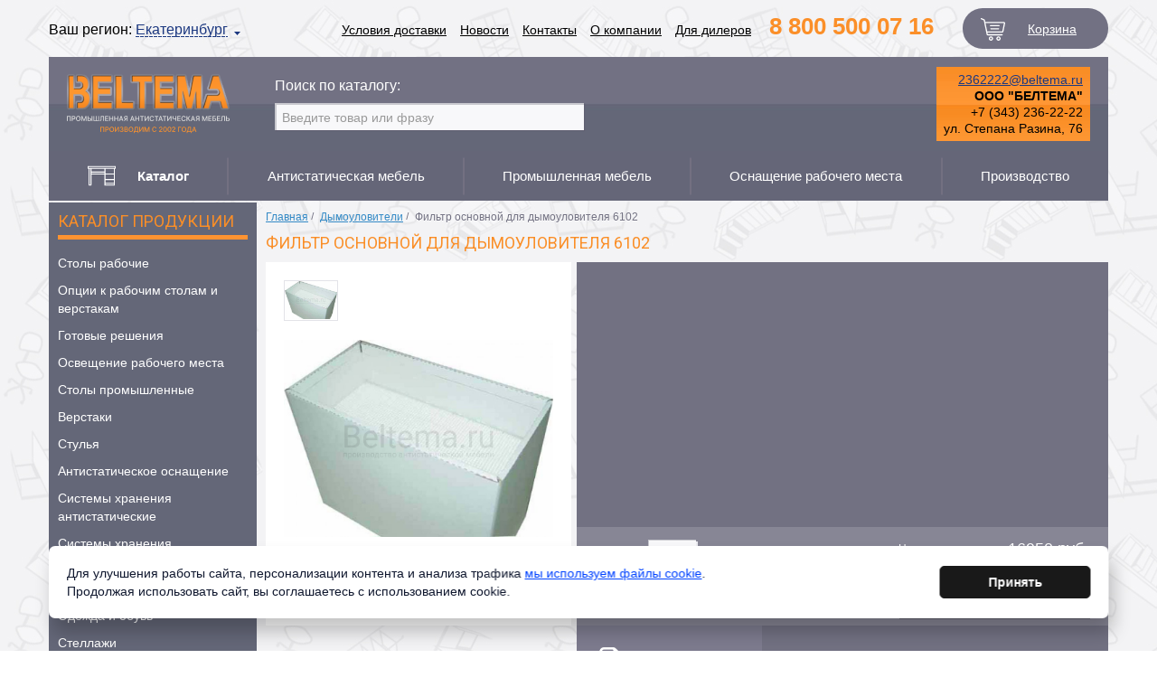

--- FILE ---
content_type: text/html; charset=UTF-8
request_url: https://beltema.ru/dymouloviteli/product/950/
body_size: 18611
content:
<!DOCTYPE html>
<html>
<head>
    <meta charset="UTF-8"/>
<meta http-equiv="content-type" content="text/html; charset=UTF-8"/>
<meta name="viewport" content="width=1200">

<link rel="apple-touch-icon" sizes="180x180" href="/assets/front/img/favicons/apple-touch-icon.png">
<link rel="icon" type="image/png" href="/assets/front/img/favicons/favicon-32x32.png" sizes="32x32">
<link rel="icon" type="image/png" href="/assets/front/img/favicons/favicon-16x16.png" sizes="16x16">
<link rel="manifest" href="/assets/front/img/favicons/manifest.json">
<link rel="mask-icon" href="/assets/front/img/favicons/safari-pinned-tab.svg" color="#5bbad5">
<link rel="shortcut icon" href="/assets/front/img/favicons/favicon.ico">
<meta name="msapplication-config" content="/assets/front/img/favicons/browserconfig.xml">
<meta name="theme-color" content="#ffffff">

<title>Фильтр для дымоуловителя 6102, Екатеринбург</title><meta name="keywords" content=""><meta name="description" content="Купить фильтры для дымоуловителя 6102, основной, дымоуловительные системы для пайки от компании Белтема, комплексное оснащение предприятий"><meta name="author" content="WebMotor.ru">

<!--[if lt IE 9]>
<script src="http://html5shim.googlecode.com/svn/trunk/html5.js"></script>
<![endif]-->
<script src="/js/jquery-1.7.js"></script>
<script src="/js/jquery.fancybox-1.3.4.pack.js"></script>
<script src="/js/bootstrap-typeahead.js"></script>
<script src="/js/bootstrap-tab.js"></script>
<script src="/js/jquery.jcarousel.min.js" type="text/javascript"></script>
<script src="/js/jquery.slides.js"></script>
<script src="/js/jquery.formstyler.js"></script>
<script src="/js/select2.min.js"></script>
<script src="/js/formtext.js"></script>
<script src="/js/bootstrap-collapse.js"></script>
<script src="/js/basket.wm.js"></script>
<script src="/js/app.js"></script>

<link href='https://fonts.googleapis.com/css?family=Roboto+Condensed&subset=latin,cyrillic-ext,cyrillic' rel='stylesheet'
      type='text/css'>
<link href='https://fonts.googleapis.com/css?family=Roboto' rel='stylesheet' type='text/css'>
<link href="/css/bootstrap.css" rel="stylesheet" media="screen">
<link href="/css/jquery.fancybox-1.3.4.css" rel="stylesheet" media="screen">
<link rel="stylesheet" type="text/css" href="/css/skin.css"/>
<link rel="stylesheet" type="text/css" href="/css/slides.css"/>
<link rel="stylesheet" type="text/css" href="/css/jquery.formstyler.css"/>
<link rel="stylesheet" type="text/css" href="/css/select2.min.css"/>
<link href="/css/style.css" rel="stylesheet" type="text/css">
<link href="/css/print.css" rel="stylesheet" type="text/css">
<!--[if lte IE 8]>
<link href="/css/ie78.css" rel="stylesheet" media="screen">
<![endif]-->


    <script type="text/javascript">
        $(document).ready(function () {
            $('.js-select2').select2({
                minimumResultsForSearch: -1
            });
            $('.fancy').fancybox({
                onClosed: function () {
                    $(window).trigger('fancyboxClosed');
                }
            });

            $('.fancy2fancy').fancybox({
                onClosed: function () {
                    $(window).trigger('backFancyBox');
                }
            });

            $(window).on('backFancyBox', function () {
                setTimeout(function () {
                    $('.mapLink').trigger('click')
                }, 300);
            });

            $('#mycarousel').jcarousel({
                wrap: 'circular',
                scroll: 1/*,
                 itemLoadCallback: function(){
                 $('#mycarousel').show();
                 }*/
            });

            $('.catalogueItem').hover(
                function () {
                    $(this).find('.catImg').stop().animate({"opacity": 0}, 350);
                    $(this).find('.indexList').stop().animate({height: "123px"}, 350);
                },
                function () {
                    $(this).find('.catImg').stop().animate({"opacity": 1}, 350);
                    $(this).find('.indexList').stop().animate({height: "0px"}, 350);
                }
            );

            $('.closeRobot').click(function () {
                $('.robotWrap').css('display', 'none');
                return false;
            });

            $('.closeTxt').click(function () {
                $('.block02top').css('display', 'none');
                return false;
            });

            $('.robot').toggle(
                function () {
                    $('.block02top').css('display', 'none');
                    return false;
                },
                function () {
                    $('.block02top').css('display', 'block');
                    return false;
                }
            );

            $(function () {
                $('#slides').slidesjs({
                    width: 932,
                    height: 192,
                    navigation: {
                        active: true,
                        effect: 'fade'
                        // [string] Can be either "slide" or "fade".
                    },
                    pagination: {
                        active: true,
                        // [boolean] Create pagination items.
                        // You cannot use your own pagination. Sorry.
                        effect: "fade"
                        // [string] Can be either "slide" or "fade".
                    },
                    preload: true,
                    preloadImage: '/img/loading.gif',
//                    play: 1000,
                    pause: 2500,
                    hoverPause: true,
                    effect: {
                        fade: {
                            speed: 300
                        }
                    },
                    play: {
                        active: false,
                        // [boolean] Generate the play and stop buttons.
                        // You cannot use your own buttons. Sorry.
                        effect: "fade",
                        // [string] Can be either "slide" or "fade".
                        interval: 10000,
                        // [number] Time spent on each slide in milliseconds.
                        auto: true,
                        // [boolean] Start playing the slideshow on load.
                        swap: false,
                        // [boolean] show/hide stop and play buttons
                        pauseOnHover: true,
                        // [boolean] pause a playing slideshow on hover
                        restartDelay: 2500
                        // [number] restart delay on inactive slideshow
                    }
                });
            });

            $(function () {
                $('#slides02').slidesjs({
                    width: 214,
                    height: 305,
                    navigation: {
                        active: true,
                        effect: 'fade'
                        // [string] Can be either "slide" or "fade".
                    },
                    pagination: {
                        active: true,
                        // [boolean] Create pagination items.
                        // You cannot use your own pagination. Sorry.
                        effect: "fade"
                        // [string] Can be either "slide" or "fade".
                    },
                    preload: true,
                    preloadImage: '/img/loading.gif',
//                    play: 1000,
                    pause: 2500,
                    hoverPause: true,
                    play: {
                        active: false,
                        // [boolean] Generate the play and stop buttons.
                        // You cannot use your own buttons. Sorry.
                        effect: "fade",
                        // [string] Can be either "slide" or "fade".
                        interval: 10000,
                        // [number] Time spent on each slide in milliseconds.
                        auto: true,
                        // [boolean] Start playing the slideshow on load.
                        swap: false,
                        // [boolean] show/hide stop and play buttons
                        pauseOnHover: true,
                        // [boolean] pause a playing slideshow on hover
                        restartDelay: 2500
                        // [number] restart delay on inactive slideshow
                    }
                });
            });

            $(".ol li").wrapInner("<span></span>");

            jQuery('#mycarousel2').jcarousel({
                wrap: 'circular',
                scroll: 1,
                visible: 3
            });

            $('input, select').styler();

            //пока убираем робота
            $('.robot').css('display', 'none');


            $('#dealers-form form input[type=button]').bind('click', function (e) {
                e.preventDefault();

                var formData = $('#dealers-form form').serialize();

                $.ajax({
                    url: '/json/worksheet_dealer/', type: "post", dataType: "json",
                    data: formData,
                    success: function (response) {
                        if (typeof response.callback != "undefined") {
                            $.each(response.callback, function (index, element) {
                                eval(element);
                            });
                        }
                    }

                });

            });

            $('#search').typeahead({
                //источник данных
                source: function (query, process) {
                    return $.post('/json/search/', { 'term': query }, function (response) {
                        var data = new Array();

                        data.push(query);

                        //преобразовываем данные из json в массив
                        $.each(response, function (i, name) {
                            data.push(name);
                        });

                        return process(data);
                    }, 'json');
                }
                , matcher: function (item) {
                    return item.length;
                }
                //источник данных
                //вывод данных в выпадающем списке
                , highlighter: function (item) {
                    return item;
                }
                //вывод данных в выпадающем списке
                //действие, выполняемое при выборе елемента из списка
                , updater: function (item) {
                    window.location = '/search/?search_text=' + item;
                    return item;
                }

            });

        });

        function setErrorField(selector, message, after, group) {
            if (after == undefined) {
                after = false;
            }

            if (group == undefined) {
                var element = $("[name=" + selector + "]:visible");
            } else {
                var element = $("[name=" + selector + "][rel=" + group + "]:visible");

                /* Monkey patch >< */
                if (element.val() == '') {
                    element.val(element.attr('title'));
                }
            }

            $(element).parent().addClass('error');

            if (after) {
                $(element).after('<span class="help-inline">' + message + '</span>');
            } else {
                $(element).parent().append('<span class="help-inline">' + message + '</span>');
            }
        }
    </script>
</head>
<body>

<div class="wrap">
    <div class="wrapInner">
        
<!--  -->


<!--header-->
<div class="header">

    <div class="regionChange">
        Ваш регион: <a href="#form03" class="fancy">
        <span>Екатеринбург</span>
    </a>
</div>

<div class="headerMenu">
    <nav>
            

<ul>
            <li>
            <a href="/usloviya-dostavki/" class="">Условия доставки</a>
        </li>
            <li>
            <a href="/novosti/" class="">Новости</a>
        </li>
            <li>
            <a href="/kontakty/" class="">Контакты</a>
        </li>
            <li>
            <a href="/o-nas/" class="">О компании</a>
        </li>
            <li>
            <a href="http://www.beltema.ru/?dealers-form" class="">Для дилеров</a>
        </li>
    </ul>
        </nav>
</div>


    
<div class="" style="display: none">
    <div class="popupInfoWrap">
        <div id="form03">
            <div class="formWrap formCity">

                <form>
                    <div class="city" style="width: 260px;">
                        <label style="margin: 0px 10px 0 0;">Текущий город: </label> <h3>Екатеринбург</h3>
                    </div>

                    <h2>ВЫБОР РЕГИОНА</h2>

                    <div class="clr"></div>

                    <div class="cityChoice tab-content">

                        <ul class="menuCityChoice">
                                                                                                <li ><a href="#block56" data-toggle="tab">Астана<!--<i></i>--></a></li>
                                                                    <li ><a href="#block35" data-toggle="tab">Воронеж<!--<i></i>--></a></li>
                                                                    <li class="active"><a href="#block32" data-toggle="tab">Екатеринбург<!--<i></i>--></a></li>
                                                                    <li ><a href="#block55" data-toggle="tab">Ижевск<!--<i></i>--></a></li>
                                                                                                                                <li ><a href="#block53" data-toggle="tab">Казань<!--<i></i>--></a></li>
                                                                    <li ><a href="#block57" data-toggle="tab">Калуга<!--<i></i>--></a></li>
                                                                    <li ><a href="#block50" data-toggle="tab">Красноярск<!--<i></i>--></a></li>
                                                                    <li ><a href="#block42" data-toggle="tab">Минск<!--<i></i>--></a></li>
                                                                                                                                <li ><a href="#block33" data-toggle="tab">Москва<!--<i></i>--></a></li>
                                                                    <li ><a href="#block60" data-toggle="tab">Мурманск<!--<i></i>--></a></li>
                                                                    <li ><a href="#block39" data-toggle="tab">Нижний Новгород<!--<i></i>--></a></li>
                                                                    <li ><a href="#block45" data-toggle="tab">Новосибирск<!--<i></i>--></a></li>
                                                                                                                                <li ><a href="#block52" data-toggle="tab">Омск<!--<i></i>--></a></li>
                                                                    <li ><a href="#block54" data-toggle="tab">Пермь<!--<i></i>--></a></li>
                                                                    <li ><a href="#block44" data-toggle="tab">Ростов-на-Дону<!--<i></i>--></a></li>
                                                                    <li ><a href="#block41" data-toggle="tab">Рязань<!--<i></i>--></a></li>
                                                                                                                                <li ><a href="#block37" data-toggle="tab">Самара<!--<i></i>--></a></li>
                                                                    <li ><a href="#block34" data-toggle="tab">Санкт-Петербург<!--<i></i>--></a></li>
                                                                    <li ><a href="#block38" data-toggle="tab">Томск<!--<i></i>--></a></li>
                                                                    <li ><a href="#block59" data-toggle="tab">Тула<!--<i></i>--></a></li>
                                                                                                                                <li ><a href="#block51" data-toggle="tab">Ульяновск<!--<i></i>--></a></li>
                                                                    <li ><a href="#block43" data-toggle="tab">Уфа<!--<i></i>--></a></li>
                                                                    <li ><a href="#block49" data-toggle="tab">Челябинск<!--<i></i>--></a></li>
                                                                                    </ul>
                        <div class="clr"></div>

                                                                                <div id="block56" class="tab-pane ">
                                <div class="dillersWrap">
                                                                            <div class="dillerMain">
                                            <table class="diller">
                                                                                                <tr>
                                                    <td class="first">
                                                                                                                    <img src="/img/noimg.png" alt="" />
                                                                                                            </td>
                                                    <td><p>
                                                            ул. Жанажол, 19</p>
                                                        <p class="phone">8-800-500-07-16</p>
                                                    </td>
                                                    <td class="last"></td>
                                                </tr>
                                                                                            </table>
                                        </div>
                                                                                                        </div>
                                <div style="text-align:center;margin: 10px;">
                                    <a href="#" data-city="56" data-dealer="" class="btn btn-small apply" style="height: 33px;float:none;">Выбрать</a>
                                </div>
                            </div>
                                                        <div id="block35" class="tab-pane ">
                                <div class="dillersWrap">
                                                                            <div class="dillerMain">
                                            <table class="diller">
                                                                                                <tr>
                                                    <td class="first">
                                                                                                                    <img src="/img/noimg.png" alt="" />
                                                                                                            </td>
                                                    <td><p>
                                                            ул. Брусилова, д.4Б, корп.1</p>
                                                        <p class="phone">8-800-500-07-16</p>
                                                    </td>
                                                    <td class="last"></td>
                                                </tr>
                                                                                            </table>
                                        </div>
                                                                                                        </div>
                                <div style="text-align:center;margin: 10px;">
                                    <a href="#" data-city="35" data-dealer="" class="btn btn-small apply" style="height: 33px;float:none;">Выбрать</a>
                                </div>
                            </div>
                                                        <div id="block32" class="tab-pane active">
                                <div class="dillersWrap">
                                                                            <div class="dillerMain">
                                            <table class="diller">
                                                                                                <tr>
                                                    <td class="first">
                                                                                                                    <img src="/img/noimg.png" alt="" />
                                                                                                            </td>
                                                    <td><p>
                                                            ул. Степана Разина, 76</p>
                                                        <p class="phone">+7 (343) 236-22-22</p>
                                                    </td>
                                                    <td class="last"></td>
                                                </tr>
                                                                                            </table>
                                        </div>
                                                                                                        </div>
                                <div style="text-align:center;margin: 10px;">
                                    <a href="#" data-city="32" data-dealer="" class="btn btn-small apply" style="height: 33px;float:none;">Выбрать</a>
                                </div>
                            </div>
                                                        <div id="block55" class="tab-pane ">
                                <div class="dillersWrap">
                                                                            <div class="dillerMain">
                                            <table class="diller">
                                                                                                <tr>
                                                    <td class="first">
                                                                                                                    <img src="/img/noimg.png" alt="" />
                                                                                                            </td>
                                                    <td><p>
                                                            ул. Новоажимова, зд. 27</p>
                                                        <p class="phone">8-800-500-07-16</p>
                                                    </td>
                                                    <td class="last"></td>
                                                </tr>
                                                                                            </table>
                                        </div>
                                                                                                        </div>
                                <div style="text-align:center;margin: 10px;">
                                    <a href="#" data-city="55" data-dealer="" class="btn btn-small apply" style="height: 33px;float:none;">Выбрать</a>
                                </div>
                            </div>
                                                                                                            <div id="block53" class="tab-pane ">
                                <div class="dillersWrap">
                                                                            <div class="dillerMain">
                                            <table class="diller">
                                                                                                <tr>
                                                    <td class="first">
                                                                                                                    <img src="/img/noimg.png" alt="" />
                                                                                                            </td>
                                                    <td><p>
                                                            Аделя Кутуя ул., 151</p>
                                                        <p class="phone">8-800-500-07-16</p>
                                                    </td>
                                                    <td class="last"></td>
                                                </tr>
                                                                                            </table>
                                        </div>
                                                                                                        </div>
                                <div style="text-align:center;margin: 10px;">
                                    <a href="#" data-city="53" data-dealer="" class="btn btn-small apply" style="height: 33px;float:none;">Выбрать</a>
                                </div>
                            </div>
                                                        <div id="block57" class="tab-pane ">
                                <div class="dillersWrap">
                                                                            <div class="dillerMain">
                                            <table class="diller">
                                                                                                <tr>
                                                    <td class="first">
                                                                                                                    <img src="/img/noimg.png" alt="" />
                                                                                                            </td>
                                                    <td><p>
                                                            Грабцевское шоссе, 107</p>
                                                        <p class="phone">8-800-500-07-16</p>
                                                    </td>
                                                    <td class="last"></td>
                                                </tr>
                                                                                            </table>
                                        </div>
                                                                                                        </div>
                                <div style="text-align:center;margin: 10px;">
                                    <a href="#" data-city="57" data-dealer="" class="btn btn-small apply" style="height: 33px;float:none;">Выбрать</a>
                                </div>
                            </div>
                                                        <div id="block50" class="tab-pane ">
                                <div class="dillersWrap">
                                                                            <div class="dillerMain">
                                            <table class="diller">
                                                                                                <tr>
                                                    <td class="first">
                                                                                                                    <img src="/img/noimg.png" alt="" />
                                                                                                            </td>
                                                    <td><p>
                                                            Северное шоссе, 17</p>
                                                        <p class="phone">8 800 500 07 16</p>
                                                    </td>
                                                    <td class="last"></td>
                                                </tr>
                                                                                            </table>
                                        </div>
                                                                                                        </div>
                                <div style="text-align:center;margin: 10px;">
                                    <a href="#" data-city="50" data-dealer="" class="btn btn-small apply" style="height: 33px;float:none;">Выбрать</a>
                                </div>
                            </div>
                                                        <div id="block42" class="tab-pane ">
                                <div class="dillersWrap">
                                                                            <div class="dillerMain">
                                            <table class="diller">
                                                                                                <tr>
                                                    <td class="first">
                                                                                                                    <img src="/img/noimg.png" alt="" />
                                                                                                            </td>
                                                    <td><p>
                                                            ул. МКАД, д. 21</p>
                                                        <p class="phone">8 800 500 07 16</p>
                                                    </td>
                                                    <td class="last"></td>
                                                </tr>
                                                                                            </table>
                                        </div>
                                                                                                        </div>
                                <div style="text-align:center;margin: 10px;">
                                    <a href="#" data-city="42" data-dealer="" class="btn btn-small apply" style="height: 33px;float:none;">Выбрать</a>
                                </div>
                            </div>
                                                                                                            <div id="block33" class="tab-pane ">
                                <div class="dillersWrap">
                                                                            <div class="dillerMain">
                                            <table class="diller">
                                                                                                <tr>
                                                    <td class="first">
                                                                                                                    <img src="/img/noimg.png" alt="" />
                                                                                                            </td>
                                                    <td><p>
                                                            ул.Подольских Курсантов, 17, к.2</p>
                                                        <p class="phone">8-800-500-07-16</p>
                                                    </td>
                                                    <td class="last"></td>
                                                </tr>
                                                                                            </table>
                                        </div>
                                                                                                        </div>
                                <div style="text-align:center;margin: 10px;">
                                    <a href="#" data-city="33" data-dealer="" class="btn btn-small apply" style="height: 33px;float:none;">Выбрать</a>
                                </div>
                            </div>
                                                        <div id="block60" class="tab-pane ">
                                <div class="dillersWrap">
                                                                            <div class="dillerMain">
                                            <table class="diller">
                                                                                                <tr>
                                                    <td class="first">
                                                                                                                    <img src="/img/noimg.png" alt="" />
                                                                                                            </td>
                                                    <td><p>
                                                            Промышленная ул., 25</p>
                                                        <p class="phone">8-800-500-07-16</p>
                                                    </td>
                                                    <td class="last"></td>
                                                </tr>
                                                                                            </table>
                                        </div>
                                                                                                        </div>
                                <div style="text-align:center;margin: 10px;">
                                    <a href="#" data-city="60" data-dealer="" class="btn btn-small apply" style="height: 33px;float:none;">Выбрать</a>
                                </div>
                            </div>
                                                        <div id="block39" class="tab-pane ">
                                <div class="dillersWrap">
                                                                            <div class="dillerMain">
                                            <table class="diller">
                                                                                                <tr>
                                                    <td class="first">
                                                                                                                    <img src="/img/noimg.png" alt="" />
                                                                                                            </td>
                                                    <td><p>
                                                            ул.Московское шоссе, д. 52</p>
                                                        <p class="phone">(800) 500 07 16</p>
                                                    </td>
                                                    <td class="last"></td>
                                                </tr>
                                                                                            </table>
                                        </div>
                                                                                                        </div>
                                <div style="text-align:center;margin: 10px;">
                                    <a href="#" data-city="39" data-dealer="" class="btn btn-small apply" style="height: 33px;float:none;">Выбрать</a>
                                </div>
                            </div>
                                                        <div id="block45" class="tab-pane ">
                                <div class="dillersWrap">
                                                                            <div class="dillerMain">
                                            <table class="diller">
                                                                                                <tr>
                                                    <td class="first">
                                                                                                                    <img src="/img/noimg.png" alt="" />
                                                                                                            </td>
                                                    <td><p>
                                                            ул. Богдана Хмельницкого, 71/16</p>
                                                        <p class="phone">8 800 500 07 16</p>
                                                    </td>
                                                    <td class="last"></td>
                                                </tr>
                                                                                            </table>
                                        </div>
                                                                                                        </div>
                                <div style="text-align:center;margin: 10px;">
                                    <a href="#" data-city="45" data-dealer="" class="btn btn-small apply" style="height: 33px;float:none;">Выбрать</a>
                                </div>
                            </div>
                                                                                                            <div id="block52" class="tab-pane ">
                                <div class="dillersWrap">
                                                                            <div class="dillerMain">
                                            <table class="diller">
                                                                                                <tr>
                                                    <td class="first">
                                                                                                                    <img src="/img/noimg.png" alt="" />
                                                                                                            </td>
                                                    <td><p>
                                                            ул. Омская, 221</p>
                                                        <p class="phone">8-800-500-07-16</p>
                                                    </td>
                                                    <td class="last"></td>
                                                </tr>
                                                                                            </table>
                                        </div>
                                                                                                        </div>
                                <div style="text-align:center;margin: 10px;">
                                    <a href="#" data-city="52" data-dealer="" class="btn btn-small apply" style="height: 33px;float:none;">Выбрать</a>
                                </div>
                            </div>
                                                        <div id="block54" class="tab-pane ">
                                <div class="dillersWrap">
                                                                            <div class="dillerMain">
                                            <table class="diller">
                                                                                                <tr>
                                                    <td class="first">
                                                                                                                    <img src="/img/noimg.png" alt="" />
                                                                                                            </td>
                                                    <td><p>
                                                            Танкистов ул., 50</p>
                                                        <p class="phone">8-800-500-07-16</p>
                                                    </td>
                                                    <td class="last"></td>
                                                </tr>
                                                                                            </table>
                                        </div>
                                                                                                        </div>
                                <div style="text-align:center;margin: 10px;">
                                    <a href="#" data-city="54" data-dealer="" class="btn btn-small apply" style="height: 33px;float:none;">Выбрать</a>
                                </div>
                            </div>
                                                        <div id="block44" class="tab-pane ">
                                <div class="dillersWrap">
                                                                            <div class="dillerMain">
                                            <table class="diller">
                                                                                                <tr>
                                                    <td class="first">
                                                                                                                    <img src="/img/noimg.png" alt="" />
                                                                                                            </td>
                                                    <td><p>
                                                            ул. Доватора, 142И</p>
                                                        <p class="phone">8-800-500-07-16</p>
                                                    </td>
                                                    <td class="last"></td>
                                                </tr>
                                                                                            </table>
                                        </div>
                                                                                                        </div>
                                <div style="text-align:center;margin: 10px;">
                                    <a href="#" data-city="44" data-dealer="" class="btn btn-small apply" style="height: 33px;float:none;">Выбрать</a>
                                </div>
                            </div>
                                                        <div id="block41" class="tab-pane ">
                                <div class="dillersWrap">
                                                                            <div class="dillerMain">
                                            <table class="diller">
                                                                                                <tr>
                                                    <td class="first">
                                                                                                                    <img src="/img/noimg.png" alt="" />
                                                                                                            </td>
                                                    <td><p>
                                                            Окружная дорога, 185 км, стр.6а</p>
                                                        <p class="phone">8-800-500-07-16</p>
                                                    </td>
                                                    <td class="last"></td>
                                                </tr>
                                                                                            </table>
                                        </div>
                                                                                                        </div>
                                <div style="text-align:center;margin: 10px;">
                                    <a href="#" data-city="41" data-dealer="" class="btn btn-small apply" style="height: 33px;float:none;">Выбрать</a>
                                </div>
                            </div>
                                                                                                            <div id="block37" class="tab-pane ">
                                <div class="dillersWrap">
                                                                            <div class="dillerMain">
                                            <table class="diller">
                                                                                                <tr>
                                                    <td class="first">
                                                                                                                    <img src="/img/noimg.png" alt="" />
                                                                                                            </td>
                                                    <td><p>
                                                            Демократическая ул., 45а</p>
                                                        <p class="phone">8-800-500-07-16</p>
                                                    </td>
                                                    <td class="last"></td>
                                                </tr>
                                                                                            </table>
                                        </div>
                                                                                                        </div>
                                <div style="text-align:center;margin: 10px;">
                                    <a href="#" data-city="37" data-dealer="" class="btn btn-small apply" style="height: 33px;float:none;">Выбрать</a>
                                </div>
                            </div>
                                                        <div id="block34" class="tab-pane ">
                                <div class="dillersWrap">
                                                                            <div class="dillerMain">
                                            <table class="diller">
                                                                                                <tr>
                                                    <td class="first">
                                                                                                                    <img src="/img/noimg.png" alt="" />
                                                                                                            </td>
                                                    <td><p>
                                                            1-й Верхний пер., 12Б</p>
                                                        <p class="phone">8 800 500 07 16</p>
                                                    </td>
                                                    <td class="last"></td>
                                                </tr>
                                                                                            </table>
                                        </div>
                                                                                                        </div>
                                <div style="text-align:center;margin: 10px;">
                                    <a href="#" data-city="34" data-dealer="" class="btn btn-small apply" style="height: 33px;float:none;">Выбрать</a>
                                </div>
                            </div>
                                                        <div id="block38" class="tab-pane ">
                                <div class="dillersWrap">
                                                                            <div class="dillerMain">
                                            <table class="diller">
                                                                                                <tr>
                                                    <td class="first">
                                                                                                                    <img src="/img/noimg.png" alt="" />
                                                                                                            </td>
                                                    <td><p>
                                                            ул. Учебная, дом 26.</p>
                                                        <p class="phone">(3822) 701-800</p>
                                                    </td>
                                                    <td class="last"></td>
                                                </tr>
                                                                                            </table>
                                        </div>
                                                                                                        </div>
                                <div style="text-align:center;margin: 10px;">
                                    <a href="#" data-city="38" data-dealer="" class="btn btn-small apply" style="height: 33px;float:none;">Выбрать</a>
                                </div>
                            </div>
                                                        <div id="block59" class="tab-pane ">
                                <div class="dillersWrap">
                                                                            <div class="dillerMain">
                                            <table class="diller">
                                                                                                <tr>
                                                    <td class="first">
                                                                                                                    <img src="/img/noimg.png" alt="" />
                                                                                                            </td>
                                                    <td><p>
                                                            д. Нижнее Елькино, 77</p>
                                                        <p class="phone">8-800-500-07-16</p>
                                                    </td>
                                                    <td class="last"></td>
                                                </tr>
                                                                                            </table>
                                        </div>
                                                                                                        </div>
                                <div style="text-align:center;margin: 10px;">
                                    <a href="#" data-city="59" data-dealer="" class="btn btn-small apply" style="height: 33px;float:none;">Выбрать</a>
                                </div>
                            </div>
                                                                                                            <div id="block51" class="tab-pane ">
                                <div class="dillersWrap">
                                                                            <div class="dillerMain">
                                            <table class="diller">
                                                                                                <tr>
                                                    <td class="first">
                                                                                                                    <img src="/img/noimg.png" alt="" />
                                                                                                            </td>
                                                    <td><p>
                                                            Московское шоссе, 12б</p>
                                                        <p class="phone">8-800-500-07-16</p>
                                                    </td>
                                                    <td class="last"></td>
                                                </tr>
                                                                                            </table>
                                        </div>
                                                                                                        </div>
                                <div style="text-align:center;margin: 10px;">
                                    <a href="#" data-city="51" data-dealer="" class="btn btn-small apply" style="height: 33px;float:none;">Выбрать</a>
                                </div>
                            </div>
                                                        <div id="block43" class="tab-pane ">
                                <div class="dillersWrap">
                                                                            <div class="dillerMain">
                                            <table class="diller">
                                                                                                <tr>
                                                    <td class="first">
                                                                                                                    <img src="/img/noimg.png" alt="" />
                                                                                                            </td>
                                                    <td><p>
                                                            ул. Трамвайная, 2/5</p>
                                                        <p class="phone">8-800-500-07-16</p>
                                                    </td>
                                                    <td class="last"></td>
                                                </tr>
                                                                                            </table>
                                        </div>
                                                                                                        </div>
                                <div style="text-align:center;margin: 10px;">
                                    <a href="#" data-city="43" data-dealer="" class="btn btn-small apply" style="height: 33px;float:none;">Выбрать</a>
                                </div>
                            </div>
                                                        <div id="block49" class="tab-pane ">
                                <div class="dillersWrap">
                                                                            <div class="dillerMain">
                                            <table class="diller">
                                                                                                <tr>
                                                    <td class="first">
                                                                                                                    <img src="/img/noimg.png" alt="" />
                                                                                                            </td>
                                                    <td><p>
                                                            ул. Первомайская, 1А</p>
                                                        <p class="phone">8 800 500 07 16</p>
                                                    </td>
                                                    <td class="last"></td>
                                                </tr>
                                                                                            </table>
                                        </div>
                                                                                                        </div>
                                <div style="text-align:center;margin: 10px;">
                                    <a href="#" data-city="49" data-dealer="" class="btn btn-small apply" style="height: 33px;float:none;">Выбрать</a>
                                </div>
                            </div>
                                                                        </div>
                </form>
            </div>
        </div>
    </div>
    
    <script type="text/javascript">
        $(document).ready(function(){
            $('a[data-toggle="tab"]').on('shown', function (e) {
                $('.tab-content li').removeClass('active');
                $(this).parent('li').addClass('active');
            });

            $('a.apply').on('click', function(e){
                e.preventDefault();

                var city = $(this).data('city'),
                    dealer =  $(this).data('dealer');

                $.ajax({
                    url:"/json/change-dealer/",type:"post",
                    dataType:"json",
                    data:{
                        city:city,
                        dealer:dealer
                    },
                    success:function(response)
                    {
                        if(response.success == true)
                        {
                            /*var $email = '';
                            if(response.data.city.dealer.email_header == 1) {
                                $email = response.data.city.dealer.email + '<br/>';
                            }

                            var html = '<p>' + $email + response.data.city.dealer.name +
                                    '<br />' + response.data.city.dealer.phone;

                            $('div.addressBlock p').html(html);

                            var maps = '<a class="openMap" href="#">'+response.data.city.dealer.street+'</a>'
                                    + '<div class="popupMap" style="display:none;"><a href="#" class="closeDrop" >&times;</a>'
                                    + '<div class="mapWrap2">' + response.data.city.dealer.maps
                                    + '</div><a href="#" class="toMap">Посмотреть на яндекс картах</a> </div>';

                            $('div.addressBlock .popupMapWrap').html(maps);

                            $('#city').val(response.data.city.name);
                            $('div.regionChange span').text(response.data.city.name);

                            if($('.dillerAddr').length > 0)
                            {
                                $('.dillerAddr').find('p').remove();
                                $('.dillerAddr').prepend(html);
                            }*/
                            $.fancybox.close(true);

                            window.location.hostname = response.data.city.domain;
//                            location.reload();
                        }
                    }
                });
            });
        });
    </script>
    
</div>

    <div class="addressBlock">
                    
                <a class="header-phone" href="tel:8 800 500 07 16">8 800 500 07 16</a>
                        </div>
<div class="header-cart">
    <div id="basket-block">
            ﻿
    <div class="basket-button">
        <a href="/basket/">
			<span class="basket-icon">
				<svg xmlns="http://www.w3.org/2000/svg" viewBox="0 0 511.999 511.999">
					<path d="M214.685 402.828c-24.829 0-45.029 20.2-45.029 45.029 0 24.829 20.2 45.029 45.029 45.029s45.029-20.2 45.029-45.029c-.001-24.829-20.201-45.029-45.029-45.029zm0 64.914c-10.966 0-19.887-8.922-19.887-19.887 0-10.966 8.922-19.887 19.887-19.887s19.887 8.922 19.887 19.887c0 10.967-8.922 19.887-19.887 19.887z"/>
					<path d="M372.63 402.828c-24.829 0-45.029 20.2-45.029 45.029 0 24.829 20.2 45.029 45.029 45.029s45.029-20.2 45.029-45.029c-.001-24.829-20.201-45.029-45.029-45.029zm0 64.914c-10.966 0-19.887-8.922-19.887-19.887 0-10.966 8.922-19.887 19.887-19.887 10.966 0 19.887 8.922 19.887 19.887 0 10.967-8.922 19.887-19.887 19.887z"/>
					<path d="M383.716 165.755H203.567c-6.943 0-12.571 5.628-12.571 12.571s5.629 12.571 12.571 12.571h180.149c6.943 0 12.571-5.628 12.571-12.571 0-6.944-5.628-12.571-12.571-12.571z"/>
					<path d="M373.911 231.035H213.373c-6.943 0-12.571 5.628-12.571 12.571s5.628 12.571 12.571 12.571H373.91c6.943 0 12.571-5.628 12.571-12.571 0-6.942-5.628-12.571-12.57-12.571z"/>
					<path d="M506.341 109.744a25.04 25.04 0 0 0-19.489-9.258H95.278L87.37 62.097a25.173 25.173 0 0 0-14.614-17.989l-55.177-23.95c-6.37-2.767-13.773.156-16.536 6.524-2.766 6.37.157 13.774 6.524 16.537L62.745 67.17l60.826 295.261c2.396 11.628 12.752 20.068 24.625 20.068h301.166c6.943 0 12.571-5.628 12.571-12.571s-5.628-12.571-12.571-12.571H148.197l-7.399-35.916H451.69c11.872 0 22.229-8.44 24.624-20.068l35.163-170.675a25.043 25.043 0 0 0-5.136-20.954zM451.69 296.301H135.619l-35.161-170.674 386.393.001-35.161 170.673z"/>
				</svg>
							</span>
			<span class="basket-name">
				Корзина
			</span>
    	</a>
    </div>

        </div>
</div>

</div>
<!--/header-->

<div class="catalogueLine">
<div class="logo">
    <a href="/">
        <img src="/img/logo.png" alt="Beltema">
    </a>
</div>
<div class="searchWrap">
    <p>Поиск по каталогу:</p>
    <form action="/search/">
        <input type="text" autocomplete="off" placeholder="Введите товар или фразу" id="search" name="search_text" data-provide="typeahead" value=""/>
    </form>
</div>

<div class="galleryWrap">
    <div class="dealer-list">
                                    
                        <div class="dealer-list-item">
                                <a href="mailto:2362222@beltema.ru">2362222@beltema.ru</a>                                <b>ООО &quot;БЕЛТЕМА&quot;</b>
            <div>+7 (343) 236-22-22</div>
            <span>ул. Степана Разина, 76</span>
        </div>
                        
                                                </div>

    <!--  -->
</div>
</div>
<div class="menu-category">
    <a href="/katalog/" class="menu-category__item">
    <svg width="31" height="23" viewbox="0 0 31 23" fill="none" xmlns="http://www.w3.org/2000/svg">
        <path d="M30.4833 0.649994H0.516667C0.231337 0.649994 0 0.881331 0 1.16666V3.23333C0 3.51866 0.231337 3.74999 0.516667 3.74999H1.03333V21.8333C1.03333 22.1187 1.26467 22.35 1.55 22.35H3.61667C3.902 22.35 4.13333 22.1187 4.13333 21.8333V9.95H18.6V22.35H29.9667V3.74999H30.4833C30.7687 3.74999 31 3.51866 31 3.23333V1.16666C31 0.881331 30.7687 0.649994 30.4833 0.649994ZM3.1 21.3167H2.06667V3.74999H3.1V21.3167ZM18.6 8.91666H4.13333V7.88333H18.6V8.91666ZM18.6 6.84999H4.13333V3.74999H18.6V6.84999ZM28.9333 21.3167H19.6333V20.2833H28.9333V21.3167ZM28.9333 19.25H19.6333V16.15H28.9333V19.25ZM28.9333 15.1167H19.6333V9.95H28.9333V15.1167ZM28.9333 8.91666H19.6333V3.74999H28.9333V8.91666ZM29.9667 2.71666H1.03333V1.68333H29.9667V2.71666Z" fill="white"/>
    </svg>

    <b>Каталог</b>
</a>

<a href="/katalog/antistaticheskaya-mebel/" class="menu-category__item">
    Антистатическая мебель
</a>
<a href="/katalog/promyshlennaya-mebel/" class="menu-category__item">
    Промышленная мебель
</a>
<a href="/katalog/osnashenie-rabochego-mesta/" class="menu-category__item">
    Оснащение рабочего места
</a>
<a href="/promyshlennaya-i-antistaticheskaya-mebel-pod-zakaz/" class="menu-category__item">
    Производство
</a>
</div>
        <!--wrapCol-->
        <div class="wrapCol">
            <div class="leftCol">
                <!-- <div class="slide02Top">
    <div class="slide02Bott">
        <div id="slides02">
                                                <a href="http://www.beltema.ru/stulya/product/521/"><img src="/gallery/slider/9ca2ae8c10efd2d6b5d99353506e58ee_small.png" alt="Стул СТ-113" title="Стул СТ-113"/></a>
                                                                <a href="http://www.beltema.ru/antistaticheskoe-osnashenie/braslety-provoda-zazemlenie/product/574/"><img src="/gallery/slider/1f4539a049a3a40e7cf9c6ffa523d0e2_small.png" alt="Браслет металл" title="Браслет металл"/></a>
                                    </div>
    </div>
</div>
 -->
                

<ul class="leftSubMenu">
    <li class="leftSubMenuHead">
        Каталог продукции
    </li>
        <li>
        <a href="/stoly/" class="leftSubMenuItem ">Столы рабочие</a>
    </li>
        <li>
        <a href="/opcii-dlya-stolov/" class="leftSubMenuItem ">Опции к рабочим столам и верстакам</a>
    </li>
        <li>
        <a href="/gotovye-resheniya/" class="leftSubMenuItem ">Готовые решения</a>
    </li>
        <li>
        <a href="/opcii-dlya-stolov/osveshenie-rabochego-mesta/" class="leftSubMenuItem ">Освещение рабочего места</a>
    </li>
        <li>
        <a href="/stoly-promyshlennye/" class="leftSubMenuItem ">Столы промышленные</a>
    </li>
        <li>
        <a href="/verstaki/" class="leftSubMenuItem ">Верстаки</a>
    </li>
        <li>
        <a href="/stulya/" class="leftSubMenuItem ">Стулья</a>
    </li>
        <li>
        <a href="/antistaticheskoe-osnashenie/" class="leftSubMenuItem ">Антистатическое оснащение</a>
    </li>
        <li>
        <a href="/tara-antistaticheskaya-dlya-transportirovki-i-hraneniya/" class="leftSubMenuItem ">Системы хранения антистатические</a>
    </li>
        <li>
        <a href="/sistema-hraneniya/" class="leftSubMenuItem ">Системы хранения общепромышленные</a>
    </li>
        <li>
        <a href="/izmeritelnye-pribory/multimetry/" class="leftSubMenuItem ">Мультиметры</a>
    </li>
        <li>
        <a href="/antistaticheskoe-osnashenie/odezhda-i-obuv/" class="leftSubMenuItem ">Одежда и обувь</a>
    </li>
        <li>
        <a href="/stellazhi/" class="leftSubMenuItem ">Стеллажи</a>
    </li>
        <li>
        <a href="/stoiki-pribornye-podkatnye-telezhki-proizvodstvennye/" class="leftSubMenuItem ">Стойки, тележки</a>
    </li>
        <li>
        <a href="/tumby/" class="leftSubMenuItem ">Тумбы</a>
    </li>
        <li>
        <a href="/katalog/shkafy/" class="leftSubMenuItem ">Шкафы</a>
    </li>
        <li>
        <a href="/shkafy-metallicheskie/" class="leftSubMenuItem ">Шкафы металлические</a>
    </li>
        <li>
        <a href="/dymouloviteli/" class="leftSubMenuItem  active">Дымоуловители</a>
    </li>
        <li>
        <a href="/payalnii-stancii/" class="leftSubMenuItem ">Паяльные станции, паяльные насадки</a>
    </li>
        <li>
        <a href="/izmeritelnye-pribory/" class="leftSubMenuItem ">Измерительные приборы</a>
    </li>
        <li>
        <a href="/antistaticheskii-instrument/" class="leftSubMenuItem ">Инструменты</a>
    </li>
        <li>
        <a href="/katalog/magazin-dlya-pechatnyh-plat/" class="leftSubMenuItem ">Магазины для печатных плат</a>
    </li>
        <li>
        <a href="/antistaticheskie-poly/" class="leftSubMenuItem ">Антистатические полы</a>
    </li>
        <li>
        <a href="/bloki-pitaniya/" class="leftSubMenuItem ">Блоки питания</a>
    </li>
        <li>
        <a href="/promyshlennaya-i-antistaticheskaya-mebel-pod-zakaz/" class="leftSubMenuItem ">Промышленная и антистатическая мебель под заказ</a>
    </li>
        <li>
        <a href="/mebel-dlya-chistyh-pomeshenii/" class="leftSubMenuItem ">Мебель для чистых помещений</a>
    </li>
        <li>
        <a href="/shkafy-elektrotehnicheskie-i-telekommunikacionnye/" class="leftSubMenuItem ">Шкафы электротехнические и телекоммуникационные</a>
    </li>
    </ul>

                                    <p class="h1">Конструктор</p>

                    <div class="constructor">
                        <a href="http://www.constructor.atlaspro.ru/" target="_blank">Подробнее</a>
                    </div>
                
                                    <a href="/files/prices/catalog_all.pdf" class="download"><span><img src="/img/arr.png" alt="" /> PDF</span> Скачать каталог</a>
                                

                <a href="#dealers-form" class="fancy mapLink" style="display:none;">Подробнее</a>
            </div>

            <!--rightCol-->
            <div class="rightCol">

                
<ul class="breadcrumb">
						<li><a href="/">Главная</a><span class="divider">/</span></li>
								<li><a href="/dymouloviteli/">Дымоуловители</a><span class="divider">/</span></li>
								<li class="active">Фильтр основной для дымоуловителя 6102</li>
			</ul>




    <h1>Фильтр основной для дымоуловителя 6102</h1>

<style>
    #bigImg {
        max-width: 296px;
        max-height: 296px;
    }
</style>

<!--<pre>
</pre>-->
<div class="goodsOneWrap">
    <div class="goodsLeftCol">
        <div class="goodsPic">
            <div class="topRow">
                <!--<a href="#" class="d3"></a>-->
                                    <a href="/gallery/product/950/c48a061030c316ef6d28d027bb88ccd3_watermark.jpg" class="thimb"  data-id="814" rel="group" style="max-width: 58px;">
                        <img src="/gallery/product/950/c48a061030c316ef6d28d027bb88ccd3_watermark.jpg" alt="Фильтр основной для QUICK-6102" title="Фильтр основной для дымоуловителя 6102"/>
                        <span class="hoverImg"></span>
                    </a>
                            </div>

            <div class="bigImgWrap">

                                                            <a href="/gallery/product/950/c48a061030c316ef6d28d027bb88ccd3_watermark.jpg" class="fancy product-big-img" data-id="814" rel="gallery">
                            <img src="/gallery/product/950/c48a061030c316ef6d28d027bb88ccd3_watermark.jpg" alt="Фильтр основной для QUICK-6102"/>
                            <span class="hoverImg"></span>
                        </a>
                                    
                                                                </div>
        </div>
    </div>
    <div class="goodsRightCol">
        <div class="filter01">
			 <div class="filter01Top">

                			</div>
			<div class="filter01Bottom" style="margin-top: 273px;">
                <table class="countWrap">
                    <tr>
                        <td class="hide-print"><label>Кол-во:</label> <input type="text" class="count" id="count" value="1" data-price="16950"/></td>
                        <td class="txtRight">
                            <table class="price2">
                                <tr>
                                                                            <td>Цена заказа:</td>
                                                                        <td class="price3" id="sum_price">16950 руб.</td>
                                </tr>
                            </table>
                        </td>
                    </tr>
                    <tr>
                        <td></td>
                        <td class="txtRight hide-print">
                            <a href="#" class="btn basket-add" data-product-id="950">Заказать</a>
                        </td>
                    </tr>
                </table>
			</div>
            <span class="print-trigger print-trigger-gray" onclick="window.print()">
            <img src="/img/pdf2.png" alt="">
            <span>Версия для печати</span>
        </span>
        </div>

        <div style="display: none;" id="wrapSuccess">
            <a href="#success" id="getSuccess" class="fancy"></a>
            <div id="success" style="max-width: 400px;">
                <h3>Спасибо</h3>
                <p>
                    Товар успешно добавлен в вашу корзину.
                </p>
            </div>
        </div>
    </div>
</div>

<div class="tabsMenuWrap tabsNewWrap">
    <ul class="tabsMenu ">
        <li class="item01 active"><a href="#tabs01" data-toggle="tab">Описание</a></li>
                            </ul>
</div>
<div class="contentWrap">
    <div class="content">
        <div class="tab-content">
            <!--tab-pane-->
            <div class="tab-pane active" id="tabs01">
                <p>Фильтр основной для дымоуловителей BELTEMA-6102А1 и&nbsp;QUICK-6102</p>

<p>Фильтр на основе активированного угля&nbsp;улавливает&nbsp;газообразные примеси и запахи из воздуха.</p>

                            </div>
            <!--/tab-pane-->

            <!--tab-pane-->
            <div class="tab-pane" id="tabs02">
                

                            </div>
            <!--/tab-pane-->
            <!--tab-pane-->
            <div class="tab-pane" id="tabs03">
                

                            </div>
            <!--/tab-pane-->
<div class="tab-pane" id="tabs05">
                            </div>
        </div>
        </div>

            </div>
</div>


<script type="text/javascript">
    $(document).ready(function(){
        $('.basket-add').click(function(e) {
            e.preventDefault();

            var basketList = new Object;
            var productId = $(this).data('product-id');

            basketList[productId] = {};
            basketList[productId].series = {};

            $.each($('select[rel=options]'), function(){
                var id = $(this).data('id');

                basketList[productId].series[id] = $(this).val();
            });

            basketList[productId].count = $('input.count').val();

            basket.objectAdd(basketList, true);
            $('#wrapSuccess').ajaxSuccess(function(event, response){
                $('#getSuccess').trigger('click');

                setTimeout(function(){
                    $('#fancybox-close').trigger('click')
                }, 3000);
            });

        });

        $('input.count').on('keyup',function(e){
            var value = parseInt($(this).val()) || 1;
            var price = $(this).data('price');

            price = parseInt(basket.str_replace(' ', '', ''+price)) * value;

            if(typeof value == 'number' && value % 1 == 0) {
                $(this).val(value);
                $('#sum_price').text(basket.number_format(price, 0, '', ' ') + ' руб.');
            }
        });

        var thimb = $('.thimb');

        thimb.each(function(){
            $(this).on('click', function(ev){
                ev.preventDefault();

                var big, img,
                        alt, title, id;

                id = $(this).data('id');
                big = $(this).attr('href');

                img = $(this).find('img');

                alt = img.attr('alt');
                title = img.attr('title');


                var item = $('.bigImgWrap a').eq($(this).index());

                $('.bigImgWrap a').each(function() {
                    $(this).removeClass('active');
                });

                item.addClass('active');

                item.data('id', id);
                item.attr('href', big);
                item.attr('src', big);
                item.attr('alt', alt);
                item.attr('title', title);
            });
        });
        $('.bigImgWrap a:first-child').addClass('active');
    });

</script>


	


            </div>
            <!--/rightCol-->



            <div class="clr"></div>

        </div>
        <!--/wrapCol-->

        <div class="push"></div>
    </div>
</div>

<div class="popupInfoWrap" style="display: none;">
    <div id="dealers-form">
        <div class="dealers-form-header">
            <div class="dealers-form-header__title">
                Заявка для новых дилеров
            </div>
            <div class="dealers-form-header__description">
                Вы можете стать одним из дилеров BELTEMA, для этого заполните информацию о вашей компании в этой форме
            </div>
        </div>
        <div class="formWrap">
            <form method="POST" id="dealers-form-id" enctype="multipart/form-data">

                <div class="controls">
                    <input type="text" name="phone"
                           placeholder="Контактный телефон*" rel="dealers"/>
                </div><br />

                <div class="controls">
                    <input type="text" name="email" placeholder="E-mail*" rel="dealers"/>
                </div><br />

                <div class="controls">
                    <input type="text" name="fio" placeholder="ФИО*" rel="dealers"/>
                </div><br />

                <div class="controls" style="max-width: 280px;">
                    <select name="ownershipType" class="date" rel="dealers">
                        <option selected="selected" value="0">Форма собственности*</option>
                        <option value="ЗАО">ЗАО</option>
                        <option value="ОАО">ОАО</option>
                        <option value="ООО">ООО</option>
                        <option value="ИП">ИП</option>
                        <option value="ПБЮЛ">ПБЮЛ</option>
                    </select>
                </div>

                <div class="controls" style="max-width: 280px;">
                    <input type="text" name="organization" placeholder="Название организации*" rel="dealers"/>
                </div>

                <div class="controls">
                    <input type="text" name="inn" placeholder="ИНН*" data-validation="number" class="long " rel="dealers"/>
                </div>

                <div class="controls">
                    <input type="text" name="kpp" placeholder="КПП*" data-validation="number" class="long" rel="dealers"/>
                </div>

                <textarea name="text" placeholder="Дополнительные условия" rel="dealers"></textarea>

                <div class="clr"></div>

                <input type="button" value="Отправить заявку" class="btn">

                <div class="checkboxWrap">
                </div>

            </form>
        </div>
        <div id="dealers-form-thanks" style="display: none;">
            <div class="h1">Спасибо!</div>
            <p>Ваша заявка принята, мы свяжемся с вами в ближайшее время!</p>
        </div>
    </div>
</div>

<div class="" style="display: none">
    <div id="rules" style="max-width: 600px;max-height: 600px;">
        <div id="body" style="padding-right: 10px;">
            <p>
                <p style="text-align:justify">К персональным данным относится информация, с помощью которой возможно&nbsp;установить личность физического лица (Пользователя):<br />
- Фамилия, Имя, Отчество;<br />
- Контактный телефон;<br />
- Адрес электронной почты.</p>

<p style="text-align:justify">Заполняя форму обратной связи при отправке заявки&nbsp;с сайта <a href="http://www.beltema.ru">www.beltema.ru</a>, Пользователь подтверждает, что введенная им информация является корректной, предоставляется добровольно и выражает полное&nbsp;согласие на использование ООО &quot;Белтема&quot;&nbsp;его данных для осуществления обратной связи любым из способов: телефонные звонки на указанный номер мобильного или стационарного телефона, отправка&nbsp;смс-сообщений на указанный мобильный телефон, отправка электронных писем на указанный адрес электронной почты, а также даёт согласие на обработку (сбор, запись, систематизацию, накопление, хранение, извлечение, использование, передачу и&nbsp;удаление) своих персональных данных на основании 152-ФЗ &laquo;О персональных данных&raquo; от 27.07.2006 г. в следующих целях:<br />
- Получения Пользователем информации о компании ООО &laquo;Белтема&raquo;;<br />
- Получения Пользователем информации о продуктах и услугах ООО &laquo;Белтема&raquo;;<br />
- Получения клиентской поддержки.</p>

<p style="text-align:justify">Персональные данные Пользователей хранятся на электронных носителях и обрабатываются с использованием автоматизированных систем,&nbsp;за исключением случаев, когда неавтоматизированная обработка персональных данных необходима в связи с исполнением требований законодательства.</p>

<p style="text-align:justify">Компания ООО &laquo;Белтема&raquo; обязуется не передавать полученные персональные данные третьим лицам, за исключением следующих случаев:<br />
- По запросам уполномоченных органов государственной власти РФ только по основаниям и в порядке, установленным законодательством РФ;<br />
&nbsp;</p>

<p style="text-align:justify">Данное согласие предоставляется Пользователем бессрочно.&nbsp;<br />
Cогласие может быть отозвано в любой момент путем направления электронного письма через форму обратной связи на сайте&nbsp;<a href="http://www.beltema.ru">www.beltema.ru</a></p>

<p style="text-align:justify">Компания ООО &laquo;Белтема&raquo;&nbsp; оставляет за собой право вносить изменения в настоящее согласие в одностороннем порядке, при условии, что изменения не противоречат действующему законодательству РФ.&nbsp;Изменения условий вступают в силу после их публикации на сайте компании.</p>
            </p>
        </div>
    </div>
</div>



<div class="wrap">
    <div class="wrapInner">
        <div class="news__list">
                            <a href="/novosti/39" class="item">
                    <div class="item__image">
                                                    <img src="/gallery/news/39.png" alt="">
                                            </div>

                    <div class="item__meta">
                        <div class="item__date">29 января 2025</div>

                        <div class="item__heading">Антистатическая плитка на производстве: гарант безопасности и защита от статического электричества</div>

                        <div class="item__description">Современные производственные процессы, особенно в области электроники и высоких технологий, требуют сложного и продуманного подхода к созданию безопасной рабочей среды. Одним из наиболее эффективных решений для минимизации рисков, связанных с статическим электричеством, является использование антистатической плитки.</div>
                    </div>
                </a>
                            <a href="/novosti/38" class="item">
                    <div class="item__image">
                                                    <img src="/gallery/news/38.png" alt="">
                                            </div>

                    <div class="item__meta">
                        <div class="item__date">29 января 2025</div>

                        <div class="item__heading">Антистатические полиуретановые стулья: значимость выбора для обеспечения безопасности на рабочем месте</div>

                        <div class="item__description">В условиях стремительного технологического прогресса и постоянной инновационной активности в различных отраслях экономики, необходимость обеспечения безопасного рабочего окружения становится приоритетной задачей. Особую актуальность этот вопрос приобретает на предприятиях, имеющих дело с электроникой, чувствительным оборудованием и компонентами.</div>
                    </div>
                </a>
                            <a href="/novosti/36" class="item">
                    <div class="item__image">
                                                    <img src="/gallery/news/36.png" alt="">
                                            </div>

                    <div class="item__meta">
                        <div class="item__date">24 января 2025</div>

                        <div class="item__heading">Промышленная мебель: ключевые аспекты, от верстаков до антистатических стульев</div>

                        <div class="item__description">Промышленная мебель представляет собой важный компонент в организации рабочего процесса на предприятиях различных отраслей. С учетом многообразия производственных условий, к мебели выдвигаются повышенные требования, касающиеся её функциональности, безопасности и эргономичности.</div>
                    </div>
                </a>
                    </div>
    </div>
</div>

<div class="push"></div>



<div class="footer">
    <div class="footerInner">
        <div class="developer">
        </div>

        <div class="copyright">
            
            <small>Цены на сайте beltema.ru не являются публичной офертой.</small><br/>
            © 2013 - 2026 Beltema
        </div>

        <div class="footerMenu">
            <ul>
                        <li><a href="/stoly/">Столы рабочие</a></li>
                                <li><a href="/opcii-dlya-stolov/">Опции к рабочим столам и верстакам</a></li>
                                <li><a href="/gotovye-resheniya/">Готовые решения</a></li>
                                <li><a href="/stoly-promyshlennye/">Столы промышленные</a></li>
                                <li><a href="/verstaki/">Верстаки</a></li>
                                <li><a href="/stulya/">Стулья</a></li>
                                <li><a href="/antistaticheskoe-osnashenie/">Антистатическое оснащение</a></li>
                                <li><a href="/tara-antistaticheskaya-dlya-transportirovki-i-hraneniya/">Системы хранения антистатические</a></li>
                                <li><a href="/sistema-hraneniya/">Системы хранения общепромышленные</a></li>
                                <li><a href="/katalog/">Каталог</a></li>
                                <li><a href="/cookie/">Политика обработки cookie</a></li>
                                <li><a href="/stellazhi/">Стеллажи</a></li>
                                <li><a href="/stoiki-pribornye-podkatnye-telezhki-proizvodstvennye/">Стойки, тележки</a></li>
                                <li><a href="/tumby/">Тумбы</a></li>
                                <li><a href="/usloviya-dostavki/">Условия доставки</a></li>
                                <li><a href="/shkafy-metallicheskie/">Шкафы металлические</a></li>
                                <li><a href="/novosti/">Новости</a></li>
                                <li><a href="/kontakty/">Контакты</a></li>
                                <li><a>Дымоуловители</a></li>
                                <li><a href="/payalnii-stancii/">Паяльные станции, паяльные насадки</a></li>
                                <li><a href="/izmeritelnye-pribory/">Измерительные приборы</a></li>
                                <li><a href="/antistaticheskii-instrument/">Инструменты</a></li>
                                <li><a href="/antistaticheskie-poly/">Антистатические полы</a></li>
                                <li><a href="/bloki-pitaniya/">Блоки питания</a></li>
                                <li><a href="/o-nas/">О компании</a></li>
                                <li><a href="/promyshlennaya-i-antistaticheskaya-mebel-pod-zakaz/">Промышленная и антистатическая мебель под заказ</a></li>
                                <li><a href="/mebel-dlya-chistyh-pomeshenii/">Мебель для чистых помещений</a></li>
                                <li><a href="/shkafy-suhogo-hraneniya/">Шкафы сухого хранения SDB</a></li>
                                <li><a href="/shkafy-elektrotehnicheskie-i-telekommunikacionnye/">Шкафы электротехнические и телекоммуникационные</a></li>
                                <li><a href="http://www.beltema.ru/?dealers-form">Для дилеров</a></li>
            </ul>

        </div>
    </div>
    <div class="decorWrap">
        <div class="robotWrap">
            <div class="robot">
                <div class="block02top">
                    <div class="block02bott">
                        <a href="" class="closeTxt">Закрыть</a>
                        <h2>Антистатическое оборудование</h2>
                        <p>это производственные изделия, выполненные из антистатического  материала и ионизаторы.</p>
                        <p><b>Ионизаторы</b> - это устройства, создающие  поток  короткоживущих ионов  воздуха, которые нейтрализуют  статический  заряд</p>
                    </div>
                </div>
                <a href="" class="closeRobot">Скрыть</a>
            </div>
        </div>
    </div>
</div>


<meta name="yandex-verification" content="14f23c292ef56fd7" />

<!-- Yandex.Metrika counter -->
<script type="text/javascript">
    (function (d, w, c) {
        (w[c] = w[c] || []).push(function() {
            try {
                w.yaCounter25036853 = new Ya.Metrika({
                    id:25036853,
                    clickmap:true,
                    trackLinks:true,
                    accurateTrackBounce:true,
                    webvisor:true
                });
            } catch(e) { }
        });

        var n = d.getElementsByTagName("script")[0],
            s = d.createElement("script"),
            f = function () { n.parentNode.insertBefore(s, n); };
        s.type = "text/javascript";
        s.async = true;
        s.src = "https://mc.yandex.ru/metrika/watch.js";

        if (w.opera == "[object Opera]") {
            d.addEventListener("DOMContentLoaded", f, false);
        } else { f(); }
    })(document, window, "yandex_metrika_callbacks");
</script>
<noscript><div><img src="https://mc.yandex.ru/watch/25036853" style="position:absolute; left:-9999px;" alt="" /></div></noscript>
<!-- /Yandex.Metrika counter -->

<!-- Yandex.Metrika counter -->
<script type="text/javascript" >
    (function (d, w, c) {
        (w[c] = w[c] || []).push(function() {
            try {
                w.yaCounter50146870 = new Ya.Metrika2({
                    id:50146870,
                    clickmap:true,
                    trackLinks:true,
                    accurateTrackBounce:true,
                    webvisor:true
                });
            } catch(e) { }
        });

        var n = d.getElementsByTagName("script")[0],
            s = d.createElement("script"),
            f = function () { n.parentNode.insertBefore(s, n); };
        s.type = "text/javascript";
        s.async = true;
        s.src = "https://mc.yandex.ru/metrika/tag.js";

        if (w.opera == "[object Opera]") {
            d.addEventListener("DOMContentLoaded", f, false);
        } else { f(); }
    })(document, window, "yandex_metrika_callbacks2");
</script>
<noscript><div><img src="https://mc.yandex.ru/watch/50146870" style="position:absolute; left:-9999px;" alt="" /></div></noscript>
<!-- /Yandex.Metrika counter -->

<div class="optimistCookies">
    <div class="optimistCookies__text">Для улучшения работы сайта, персонализации контента и анализа трафика <a href="/cookie">мы используем файлы cookie</a>.<br>Продолжая использовать сайт, вы соглашаетесь с использованием cookie.</div>
    <div class="optimistCookies__button" data-cookies-apply>Принять</div>
    <style>
        .optimistCookies {
            position: fixed;
            bottom: 5vh;
            left: 50%;
            transform: translateX(-100%);
            width: 100%;
            max-width: 1173px;
            padding: 20px;
            display: grid;
            grid-template-columns: 2fr .35fr;
            align-items: center;
            gap: 12px;
            background: #fff;
            box-shadow: 5px 15px 20px 0px rgba(0, 0, 0, 0.23);
            border-radius: 7px;
            z-index: 1000000;
            box-sizing: border-box;
            opacity: 0;
            visibility: hidden;
            transition: all .5s ease;
        }
        .optimistCookies.show {
            opacity: 1;
            visibility: visible;
            transform: translateX(-50%)
        }
        .optimistCookies * {
            box-sizing: border-box;
        }
        .optimistCookies__button {
            width: 100%;
            padding: 7px 25px;
            background: #191919;
            color: #fff;
            font-size: 14px;
            font-weight: 600;
            line-height: 20px;
            text-align: center;
            text-wrap: nowrap;
            border: 1px solid #191919;
            border-radius: 5px;
            cursor: pointer;
        }
        .optimistCookies__text {
            color: #10182F;
            font-size: 14px;
            font-weight: 400;
            line-height: 20px;
        }
        .optimistCookies__text a {
            color: #0042FF;
            text-decoration: underline;
        }
        @media (max-width: 767px) {
            .optimistCookies {
                left: 20px;
                right: 20px;
                transform: unset;
                width: calc(100% - 40px);
                grid-template-columns: 1fr;
            }
            .optimistCookies.show {
                transform: translateX(0);
            }
        }
    </style>
    <script>
        setTimeout(() => {
            if (typeof localStorage !== 'undefined' && typeof localStorage.setItem === 'function') {
                const cookiesContainer = document.querySelector('.optimistCookies');

                const showClass = 'show';
                const cookieName = 'cookie_policy_accepted';

                const isCookiePolicyAccepted = () => {
                    return window.localStorage.getItem(cookieName) === 'true';
                }

                const cookiesPolicyApply = () => {
                    try {
                        window.localStorage.setItem(cookieName, 'true');
                        cookiesContainer.classList.remove(showClass);
                        setTimeout(() => {
                            cookiesContainer.remove();
                        }, 500)
                    } catch (e) {
                        console.log(e);
                    }
                }

                if (!isCookiePolicyAccepted()) {
                    cookiesContainer.classList.add(showClass);

                    if (cookiesContainer) {
                        const applyCookiesButton = cookiesContainer.querySelector('[data-cookies-apply]');

                        if (applyCookiesButton) {
                            applyCookiesButton.addEventListener('click', () => {
                                cookiesPolicyApply();
                            })
                        }
                    }
                } else {
                    cookiesContainer.remove();
                }
            }
        }, 100)
    </script>
</div>
</body>
</html>

--- FILE ---
content_type: text/css
request_url: https://beltema.ru/css/skin.css
body_size: 4695
content:
.jcarousel-skin-tango .jcarousel-container {

}

.jcarousel-skin-tango .jcarousel-direction-rtl {
	direction: rtl;
}

.jcarousel-skin-tango .jcarousel-container-horizontal {
    width: 245px;
    padding: 0px;
}

.jcarousel-skin-tango .jcarousel-container-vertical {
    width: 75px;
    height: 245px;
    padding: 40px 20px;
}

.jcarousel-skin-tango .jcarousel-clip {
    overflow: hidden;
}

.jcarousel-skin-tango .jcarousel-clip-horizontal {
    width:  245px;
    height: 84px;
}

.jcarousel-skin-tango .jcarousel-clip-vertical {
    width:  75px;
    height: 245px;
}

.jcarousel-skin-tango .jcarousel-item {
    width: 141px;
    height: 68px;
}

.jcarousel-skin-tango .jcarousel-item-horizontal {
	margin-left: 0;
    margin-right: 6px; background: none; padding-left:0;
}

.jcarousel-skin-tango .jcarousel-direction-rtl .jcarousel-item-horizontal {
	margin-left: 10px;
    margin-right: 0;
}

.jcarousel-skin-tango .jcarousel-item-vertical {
    margin-bottom: 10px;
}

.jcarousel-skin-tango .jcarousel-item-placeholder {
    background: #fff;
    color: #000;
}

/**
 *  Horizontal Buttons
 */
.jcarousel-skin-tango .jcarousel-next-horizontal {
    position: absolute;
    top: 2px;
    right: 5px;
    width: 24px;
    height: 80px;
    cursor: pointer;
    background: url(../img/nextPrev.png) -33px 32px no-repeat;
}

.jcarousel-skin-tango .jcarousel-direction-rtl .jcarousel-next-horizontal {
  
}

.jcarousel-skin-tango .jcarousel-next-horizontal:hover,
.jcarousel-skin-tango .jcarousel-next-horizontal:focus {
   background-position: -33px -133px;
}

.jcarousel-skin-tango .jcarousel-next-horizontal:active {
 
}

.jcarousel-skin-tango .jcarousel-next-disabled-horizontal,
.jcarousel-skin-tango .jcarousel-next-disabled-horizontal:hover,
.jcarousel-skin-tango .jcarousel-next-disabled-horizontal:focus,
.jcarousel-skin-tango .jcarousel-next-disabled-horizontal:active {
  background-position: -33px -133px;
  cursor: default;
}

.jcarousel-skin-tango .jcarousel-prev-horizontal {        
    cursor: pointer;
	height: 80px;
    left: 5px;
    position: absolute;
    top: 2px;
    width: 24px;
    background:url(../img/nextPrev.png) 9px 32px no-repeat;
}

.jcarousel-skin-tango .jcarousel-direction-rtl .jcarousel-prev-horizontal {
  
}

.jcarousel-skin-tango .jcarousel-prev-horizontal:hover, 
.jcarousel-skin-tango .jcarousel-prev-horizontal:focus {
   background-position: 9px -133px;
}

.jcarousel-skin-tango .jcarousel-prev-horizontal:active {
    
}

.jcarousel-skin-tango .jcarousel-prev-disabled-horizontal,
.jcarousel-skin-tango .jcarousel-prev-disabled-horizontal:hover,
.jcarousel-skin-tango .jcarousel-prev-disabled-horizontal:focus,
.jcarousel-skin-tango .jcarousel-prev-disabled-horizontal:active {
  background-position: 9px -133px;
  cursor: default;
}

/**
 *  Vertical Buttons
 */
.jcarousel-skin-tango .jcarousel-next-vertical {
    position: absolute;
    bottom: 5px;
    left: 43px;
    width: 32px;
    height: 32px;
    cursor: pointer;
    background: transparent url(next-vertical.png) no-repeat 0 0;
}

.jcarousel-skin-tango .jcarousel-next-vertical:hover,
.jcarousel-skin-tango .jcarousel-next-vertical:focus {
    background-position: 0 -32px;
}

.jcarousel-skin-tango .jcarousel-next-vertical:active {
    background-position: 0 -64px;
}

.jcarousel-skin-tango .jcarousel-next-disabled-vertical,
.jcarousel-skin-tango .jcarousel-next-disabled-vertical:hover,
.jcarousel-skin-tango .jcarousel-next-disabled-vertical:focus,
.jcarousel-skin-tango .jcarousel-next-disabled-vertical:active {
    cursor: default;
    background-position: 0 -96px;
}

.jcarousel-skin-tango .jcarousel-prev-vertical {
    position: absolute;
    top: 5px;
    left: 43px;
    width: 32px;
    height: 32px;
    cursor: pointer;
    background: transparent url(prev-vertical.png) no-repeat 0 0;
}

.jcarousel-skin-tango .jcarousel-prev-vertical:hover,
.jcarousel-skin-tango .jcarousel-prev-vertical:focus {
    background-position: 0 -32px;
}

.jcarousel-skin-tango .jcarousel-prev-vertical:active {
    background-position: 0 -64px;
}

.jcarousel-skin-tango .jcarousel-prev-disabled-vertical,
.jcarousel-skin-tango .jcarousel-prev-disabled-vertical:hover,
.jcarousel-skin-tango .jcarousel-prev-disabled-vertical:focus,
.jcarousel-skin-tango .jcarousel-prev-disabled-vertical:active {
    cursor: default;
    background-position: 0 -96px;
}

/* Переопределение стилей - увеличение ширины слайдов */
.jcarousel-skin-tango .catalogueItem,
.jcarousel-skin-tango .catImg,
.jcarousel-skin-tango .catImg img,
.jcarousel-skin-tango .catDescr,
.jcarousel-skin-tango .catDescr p {
    width: 141px;
}
.jcarousel-skin-tango .catImg span {
    width: 135px;
}
.jcarousel-skin-tango .catDescr {
    -webkit-background-size: 100%;
    background-size: 100%;
}


--- FILE ---
content_type: text/css
request_url: https://beltema.ru/css/style.css
body_size: 83534
content:
/**
* !TODO внимание, box-sizing: content-box;
* site style
*/
html { height: 100%;  overflow-y: scroll;}
body { color: #000; font-family: Arial,sans-serif; font-size: 14px; line-height: 18px; height: 100%; background: url(../img/fon.jpg) 0 0 repeat;}

a {  color: #1c3880; text-decoration: underline !important; outline: 0;}
a:hover { color: #fb8f29; text-decoration:  underline !important;}

.box { -moz-box-sizing: border-box; box-sizing: border-box; -webkit-box-sizing: border-box;}

p { margin-bottom: 10px;}

s { color: #acacb3;}

label { cursor: default;}

/**/
.clr { clear: both;}

/*ul*/
ul li { list-style: none; line-height: 17px;}

.wrap { min-height: 100%; margin: 0 auto -252px; position: relative; min-width: 980px; max-width: 1212px; }
.wrapInner { padding: 0 0 0 20px;}

table td { vertical-align: top;}


h1 {color: #fa8e27; font-family: 'Roboto', Arial, Helvetica, sans-serif; font-size: 18px; margin-bottom: 13px; font-weight: normal; line-height: normal; margin: 0 0 11px; text-transform: uppercase; }
h2 {color: #fa8e27; font-family: 'Roboto', Arial, Helvetica, sans-serif; font-size: 16px; margin-bottom: 13px; font-weight: normal; line-height: normal; margin: 0 0 11px; text-transform: uppercase;}
h3 {color: #fa8e27; font-family: 'Roboto', Arial, Helvetica, sans-serif; font-size: 14px; margin-bottom: 13px; font-weight: normal; line-height: normal; margin: 0 0 11px; text-transform: uppercase;}

.h1 {color: #727182; font-family: 'Roboto', Arial, Helvetica, sans-serif; font-size: 18px; margin-bottom: 13px; font-weight: normal; line-height: normal; margin: 0 0 11px; text-transform: uppercase; }


.wrapCol { padding-top: 2px; margin: 0 auto; padding-bottom: 20px; }

.leftCol { width: 230px; float: left; }
.rightCol { margin-left: 240px;}

hr { background: #f2f2f3; height: 2px; border-bottom: 0px solid #fff; margin-bottom: 20px; margin-top:0;}

/*header*/
.header  { position: relative; }


/*footer*/
.footer {  position: relative; height: 252px;-moz-box-sizing: border-box; box-sizing: border-box; -webkit-box-sizing: border-box; }
.push { height: 252px;}


table td { vertical-align: top;}


/*content*/


/*img*/
div.imgLeft { float: left; margin-right: 18px; margin-bottom: 4px; position: relative;}
div.imgLeft img { border: 1px solid #e1e2e2; }
div.imgRight { float: right; margin-left: 18px; margin-bottom: 4px;}
div.imgRight img { }

/*blockquote*/
blockquote { background: url(../img/blockquote.jpg) 10px 10px no-repeat #f2f2f3; margin-bottom: 20px; padding: 10px 10px 10px 57px; border: 0px solid #eaeaea; position: relative; min-height: 33px;  }



/*ol, ul*/
div.content ol { margin-left: 0px; margin-bottom: 6px;}
div.content ol li { color: #000; margin-bottom: 1px; list-style: decimal inside none; padding-left: 3px;}

div.content ol.ol { margin-left: 0px; margin-bottom: 6px;}
div.content ol.ol li { background: url(../img/ulli.png) 1px 2px no-repeat; margin-bottom: 1px; list-style: decimal inside none; padding-left: 5px; color: #fff;  }
div.content ol.ol li span {color: #000;   }


div.content ul { margin-left: 0px; margin-bottom: 6px;}
div.content ul li { background: url(../img/li.png) 1px 5px no-repeat; padding-left: 17px; margin-bottom: 1px; overflow:hidden; margin-bottom: 7px;}
div.content ul li ul { margin-top: 12px; margin-bottom: 12px;}

ul.ul { margin-left: 0px; margin-bottom: 6px;}
ul.ul li { background: url(../img/li.jpg) 1px 7px no-repeat; padding-left: 12px; margin-bottom: 1px; overflow:hidden; margin-bottom: 7px;}
ul.ul li ul { margin-top: 12px; margin-bottom: 12px;}

.breadcrumb { padding: 0px;  margin-bottom: 9px !important; background: none; margin-top: 6px;}
.breadcrumb li { background: none !important; padding-left: 0 !important; font-size: 12px; color: #333;}
.breadcrumb li a { color: #348ac6; font-size: 12px; text-shadow: none;}
.breadcrumb li a:hover { color: #fa8e27;}
.breadcrumb > .active { color: #727182;}
.breadcrumb > li > .divider { display: inline-block; //display: inline; //zoom:1; width: 6px; height: 11px; overflow: hidden; position: relative; top: -1px; color: #727182; padding: 0 0 0 3px;}


/*table*/
.table thead th  { background-color: #717383; color: #fff; font-size: 12px; font-weight: normal; vertical-align: middle; padding: 7px 14px;}
.table-striped > thead > tr > th:nth-child(2n) { background: #9c9da8;}
.table-striped tbody > tr:nth-child(2n+1) > td {
    background: #f1f1f1;
}
.table-striped tbody > tr:nth-child(2n+1) > td:nth-child(2n) {
    background: #f5f5f5;
}
.table-striped tbody > tr:nth-child(2n) > td, .table-striped tbody > tr:nth-child(2n) > th {
    background: #fff;
}

.table th, .table td { border-top: 0px solid #DDDDDD; border-bottom: 0px solid #fff; }

/*header*/
.header { height: 147px; padding-right: 20px;}

.addressBlock { float: right; font-size: 14px; padding-top: 30px; text-align: right;}
/*.logo { padding-top: 27px;}*/

.catalogueLine { height: 84px;background: url(../img/galleryFon.jpg) 0 0 repeat-x; margin-bottom: 9px; margin-right:20px;}

.regionChange { font-size: 18px;
    left: 352px;
    position: absolute;
    top: 27px;}
.regionChange a { text-decoration: none !important; background: url(../img/arr2.png) 100% 11px no-repeat; padding-right: 14px;}
.regionChange a span { background: url(../img/point.png) 0 100% repeat-x;}
.regionChange a:hover span { background: none;}



.searchWrap { width: 28%;     display: flex; flex-wrap: wrap; -ms-align-items: flex-end;    padding-right: 2`0px;
align-items: flex-end;float: left; -moz-box-sizing: border-box; box-sizing: border-box; -webkit-box-sizing: border-box;}
.searchWrap p { color: #fff; font-size: 16px; }
.searchWrap input { width: 100%; margin-bottom: 0;}
.searchWrap form { width: 100%;margin: 0; box-sizing: border-box;}
.searchWrap .typeahead { width: auto; padding: 0 0px; border: 0px solid #fff; overflow: hidden; }
.searchWrap .typeahead li { padding: 0 6px; margin-bottom: -1px; padding-top:1px; }

.searchWrap .typeahead li  a { border-bottom: 1px solid #ededed; text-decoration: none !important; display: block; padding: 3px 1px; }
.searchWrap .typeahead li.active  a { background: none; }
.searchWrap .typeahead li.active   { background: #f1f1f1; }

.searchWrap .typeahead li:lasr-child  a { border-bottom: 0px solid #ededed; }


.searchWrap  .dropdown-menu > .active > a, .searchWrap  .dropdown-menu > .active > a:hover, .searchWrap  .dropdown-menu > .active > a:focus { background: #ededed; color: #9d9ca7;}

.galleryWrap { margin-left: 20px; }

.jcarousel-skin-tango .jcarousel-container-horizontal {
    width: 100%; -moz-box-sizing: border-box; box-sizing: border-box; -webkit-box-sizing: border-box; padding: 0 34px;
}

.jcarousel-skin-tango .jcarousel-clip-horizontal {
    width: 100%; padding-top: 9px;
}

.catalogueItem { width: 105px; height: 68px; overflow: hidden; position: relative;}
.catImg { position: absolute; top: 0; left: 0; width: 105px; height: 68px;   }
.catImg  img {border: 3px solid #d1d1d1; width: 105px; height: 68px;  }
.catImg  span {border: 3px solid #d1d1d1; width: 99px; height: 62px; display: block;   }
.catDescr { width: 105px; height: 68px; background: url(../img/catHover.jpg) 0 0 no-repeat; position: absolute; top: 0; left: 0; color: #fff; text-align: center;  }
.catDescr p { display: table-cell; vertical-align: middle; height: 68px; text-align: center; padding: 0 10px; width: 105px;}

.select .catalogueItem .catImg { opacity: 0;}
.select .catalogueItem .indexList { height: 123px;}

.constructor { width: 220px; height: 169px; margin-bottom: 16px;}
.constructor a { display: block; width: 220px; height: 169px; background: url(../img/fonSprite.png) 0 -657px no-repeat; -moz-box-sizing: border-box; box-sizing: border-box; -webkit-box-sizing: border-box; padding: 143px 0 0 12px; font-size: 12px;  //height: 26px;  }
.constructor a:hover { background-position: 0 -485px; }

.download { width: 220px; height: 75px; display: block; background: url(../img/fonSprite.png) 0 -229px no-repeat; font-family: 'Roboto', Arial; font-weight: bold; text-align: center; font-size: 18px; text-decoration: none !important; color: #fff; padding-top: 40px; margin-bottom: 16px;}
.download:hover { background-position: 0 -352px; color: #fff; text-decoration: none !important; }
.download span { font-family: Arial; font-size: 36px; font-weight: bold; display: block; text-align: center;  }
.download span img { position: relative; top: -3px; margin-right: -2px;}

.about { display: inline-block; //display: inline; //zoom:1; width: 109px; height: 33px; background: url(../img/fonSprite.png) 0 0px no-repeat; font-family: 'Roboto', Arial; text-align: center; font-size: 18px; text-decoration: none !important; color: #727182; text-transform: uppercase; padding-top: 75px; margin-right: -2px; }
.about:hover { background-position: 0 -109px; color: #727182; text-decoration: none !important;}

.question { display: inline-block; //display: inline; //zoom:1; width: 109px; height:33px; background: url(../img/fonSprite.png) -111px 0px no-repeat; font-family: 'Roboto', Arial; text-align: center; font-size: 18px; text-decoration: none !important; color: #727182; text-transform: uppercase; padding-top: 75px; }
.question:hover { background-position: -111px -109px; color: #727182;text-decoration: none !important;}

.rowLinks {
    margin-bottom: 16px;
    background: #FFF;
    text-align: center;
    width: 220px;
}

.mapLink { display: block; width: 220px; height: 26px; background: url(../img/fonSprite.png) 0 -857px no-repeat; padding: 162px 0 0 10px; font-size: 12px;}
.mapLink:hover { background: url(../img/fonSprite.png) 0 -1063px no-repeat; }

.goodsWrap { margin-bottom: 15px; /*padding-top: 7px;*/ overflow: hidden; //zoom:1;}

.goodsPlateWrap { float: left; position: relative; margin-bottom: 4px; margin-right: 5px; width: 227px; height: 296px; background: #fff; border: 2px solid rgba(187, 187, 187, 0.3);}

.goodsPlate { position: absolute; top: 0; left: 0; right:0; bottom: 0;}
.imgWrap { position: absolute; bottom: 0; left: 0; right: 0; z-index: 1; text-align: center; overflow: hidden; height: 100%; top: 0;}
.imgWrap img { width: auto; max-width: 100%; max-height: 185px; display: inline-block; vertical-align: middle; }
.imgWrap .align { margin-right: -1px; width: 0; height: 100%; display: inline-block; vertical-align: middle; }

.goodsPlateLink { display: block; position: relative; height: 100%; text-decoration: none !important;}
.goodsPlateLink:hover { text-decoration: none !important;}

.goodsPlateWrap .title { max-width: 174px; font-size: 18px; color: #1c3880; font-family: 'Roboto', Arial; padding: 12px 15px; line-height: 1em; z-index: 10; text-decoration: none !important; position: relative; display: block; margin-bottom:-3px;}
.goodsPlateWrap .title span { display: block; font-size: 12px; color: #727182;}

.goodsPlateWrap:hover { border: none;}
.goodsPlateWrap:hover .goodsPlate { z-index: 1; background: rgba(129,129,139,.73);}
.goodsPlateWrap:hover .goodsPlate:after { content: ""; position: absolute; top: 0; right: 0; width: 30px; height: 29px; background: url(../img/goods-corner.jpg);}
.goodsPlateWrap:hover .imgWrap { bottom: 10%;}
.goodsPlateWrap:hover .imgWrap img { transform: scale(1.06);}
.goodsPlateWrap:hover .title  { color: #fff; text-decoration: underline !important;}
.goodsPlateWrap:hover .title span { color: #fff;}

.goodsDescr { position: relative; z-index: 10; padding: 0 15px; display: none;}
.goodsPlateWrap:hover .goodsDescr { display: block;}
.goodsDescr p { color: #fff; font-size: 12px; margin-bottom: 0;}

.goodsPlateWrap .more { display: none; position: absolute; z-index: 10; bottom: 0; left: 0; padding-left: 17px; width: 113px; height: 40px; background-color: #646778; color: #fff; text-decoration: underline !important; line-height: 38px;}
.goodsPlateWrap:hover .more { display: block;}
.goodsPlateWrap .more:hover { color: #fb8f29;}
.goodsPlateWrap .btn {
display: none; position: absolute; bottom: 0; right: 0; z-index: 10;
-moz-box-sizing: border-box; box-sizing: border-box; -webkit-box-sizing: border-box;
width: 114px;
height: 40px;
 line-height: 30px;
color: #fff !important; text-shadow: none;
-webkit-border-radius: 0px;
     -moz-border-radius: 0px;
          border-radius: 0px;
box-shadow: none;
border: 1px solid #fb8e27;
border-color: #fb8e27;
font-size: 14px; text-decoration: none !important;
text-transform: uppercase;
background: #f98c25; /* Old browsers */
/* IE9 SVG, needs conditional override of 'filter' to 'none' */
background: url([data-uri]);
background: -moz-linear-gradient(top,  #f98c25 0%, #ff9734 50%, #fa8e26 50%, #fd932f 100%); /* FF3.6+ */
background: -webkit-gradient(linear, left top, left bottom, color-stop(0%,#f98c25), color-stop(50%,#ff9734), color-stop(50%,#fa8e26), color-stop(100%,#fd932f)); /* Chrome,Safari4+ */
background: -webkit-linear-gradient(top,  #f98c25 0%,#ff9734 50%,#fa8e26 50%,#fd932f 100%); /* Chrome10+,Safari5.1+ */
background: -o-linear-gradient(top,  #f98c25 0%,#ff9734 50%,#fa8e26 50%,#fd932f 100%); /* Opera 11.10+ */
background: -ms-linear-gradient(top,  #f98c25 0%,#ff9734 50%,#fa8e26 50%,#fd932f 100%); /* IE10+ */
background: linear-gradient(to bottom,  #f98c25 0%,#ff9734 50%,#fa8e26 50%,#fd932f 100%); /* W3C */
filter: progid:DXImageTransform.Microsoft.gradient( startColorstr='#f98c25', endColorstr='#fd932f',GradientType=0 ); /* IE6-8 */
}
.goodsPlateWrap .btn:hover { border: 1px solid #FFF;-webkit-box-shadow: inset 2px 3.5px 0 rgba(132, 64, 0, 0.33); box-shadow: inset 2px 3.5px 0 rgba(132, 64, 0, 0.33);}
.goodsPlateWrap:hover .btn { display: block; background-position: 0 0;}


.shortPlateWrap {
    -webkit-box-sizing: border-box;
    box-sizing: border-box;
    margin: 19px 0 35px;
    padding: 16px 10px 0;
    /*width: 928px;*/
    width: 100%;
    background-color: #ddd;
    /*border: 4px solid #BBB;*/
}
.shortPlateWrap h2 {
    color: #646778;
}
.shortPlate {
    /*margin-left: -28px;*/
    display: flex;
    -webkit-flex-wrap: wrap;
        -ms-flex-wrap: wrap;
            flex-wrap: wrap;
    margin-left: -5px;
    margin-right: -5px;
}
.shortPlate__item {
    display: inline-block;
    padding: 29px 10px;
    box-sizing: border-box;
    margin-bottom: 10px;
    /*width: 427px;*/
    width: calc(26% - 20px);
    text-align: center;
    text-decoration: none !important;
    background: #FFF;
    margin-right: 5px;
    margin-left: 5px;
    transition: opacity .2s ease;
}

.shortPlate__item:hover {
	opacity: 0.7;
}


.shortPlate__item:hover .shortPlate__photo {
    border-color: #FB8F29;
}
.shortPlate__item:hover {
    text-decoration: none !important;
}
.shortPlate__photo {
    display: inline-flex;
    -webkit-justify-content: center;
            justify-content: center;
        -webkit-align-items: center;
                align-items: center;
    /*margin-right: 18px;*/
    width: 100%;
    height: 130px;
    vertical-align: middle;
    /*border: 2px solid #DBDAE1;*/
    overflow: hidden;
    margin-bottom: 15px;
}
.shortPlate__photo img {
    display: block;
    max-width: 100%;
    /*max-height: 100%;*/
}
.shortPlate__title {
    display: inline-block;
    vertical-align: middle;
    text-decoration: none !important;
    color: #000;
}

.goodsFilter {
    position: absolute;
    top: 0;
    right: 0;
}
.goodsStack,
.goodsView {
    display: inline-block;
    position: relative;
}

.goodsStack {
    top: -7px;
    font-family: "Arial";
    font-size: 14px;
    font-weight: 400;
    color: #727182;
}
.goodsStack a.active {
    color: #727182;
    text-decoration: none !important;
    cursor: pointer;
}

.view-toggle {
    background-image: url(../img/view-toggle.png);
    background-repeat: no-repeat;
    display: block;
}
.view-toggle-blocks_active {
    width: 19px;
    height: 18px;
    background-position: -5px -5px;
}
.view-toggle-blocks {
    width: 19px;
    height: 18px;
    background-position: -34px -5px;
}
.view-toggle-table_active {
    width: 22px;
    height: 20px;
    background-position: -63px -5px;
}
.view-toggle-table {
    width: 22px;
    height: 20px;
    background-position: -95px -5px;
}

.goodsView {
    top: -9px;
    margin-left: 52px;
    margin-right: 24px;
    color: #727182;
    font-family: "Arial";
    font-size: 14px;
    font-weight: 400;
}
.goodsView__text {
    position: relative;
    top: 3px;
}
.goodsView__buttons {
    height: 39px;
}
.goodsView__buttons button.btn {
    padding: 0;
    width: 40px;
    height: 100%;
    text-align: center;
}
.goodsView__buttons .btn span {
    display: inline-block;
    vertical-align: middle;
}
.goodsView__buttons .btn:not(.noactive):hover .view-toggle-blocks_active {
    width: 19px;
    height: 18px;
    background-position: -34px -5px;
}
.goodsView__buttons .btn:not(.noactive):hover .view-toggle-table_active {
    width: 22px;
    height: 20px;
    background-position: -95px -5px;
}


.goodsTableWrap {
    margin: 24px 0 18px;
    padding-right: 15px;
}
.goodsTable {
    width: 100%;
    overflow: hidden;
}
.goodsTable__th {
    padding: 4px 10px 5px;
    background-color: #717383;
    color: #FFF;
    font-family: "Arial";
    font-size: 12px;
    font-weight: 400;
}
.goodsTable__th:nth-child(odd) {
    background-color: #9c9da8;
}
.goodsTable__td {
    padding: 10px 11px;
    background-color: #fff;
    vertical-align: middle;
}
.goodsTable__tbodyTd_active .goodsTable__td {
    background-color: #bcbcc2;
}
.goodsTable__tbodyTd_active .goodsTable__td:nth-child(even) {
    background-color: #9f9fa7;
}
.goodsTable__tbodyTd_active .goodsTable__descr {
    display: block;
}
.goodsTable__tbodyTd_active .goodsTable__title {
    color: #fff;
}
.goodsTable__tbodyTd_active .goodsTable__subtitle {
    margin-bottom: 7px;
    color: #fff;
}
.goodsTable__tbodyTd_active .goodsTable__td:last-child,
.goodsTable__tbodyTd_active .goodsTable__td:first-child {
    vertical-align: top;
}
.goodsTable__photo {
    margin: 1px auto 0;
    width: 49px;
    height: 49px;
    border: 2px solid #DBDAE1;
    overflow: hidden;
    display: block;
}
.goodsTable__photo img {
    display: block;
    max-width: 100%;
    max-height: 100%;
}
.goodsTable__title {
    margin-bottom: 0;
    font-family: "Roboto";
    font-weight: 400;
    color: #1C3880;
    font-size: 16px;
    text-decoration: underline;
}
.goodsTable__subtitle {
    margin-bottom: 0;
    color: #727182;
    font-size: 12px;
}
.goodsTable__descr {
    display: none;
    color: #FFF;
    font-family: "Arial";
    font-size: 12px;
    font-weight: 400;
}
.goodsTable .goodsTable__btn {
    display: block;
    margin: 0 auto;
    width: 90px;
    height: 32px;
    -webkit-box-shadow: none;
    box-shadow: none;
    text-transform: uppercase;
    text-decoration: none !important;
}
.goodsTable .goodsTable__btn:focus {
    color: #FFF;
}
.goodsTable .goodsTable__btn:active {
    background: inherit;
    background: url(../img/buttonFon.png);
    background-position: 0 -64px;
}

.sprite-pag {
    background-image: url(../img/pag-arrows.png);
    background-repeat: no-repeat;
    display: block;
}
.sprite-pag-next {
    width: 9px;
    height: 17px;
    background-position: -5px -5px;
}
.sprite-pag-next_hover {
    width: 9px;
    height: 17px;
    background-position: -24px -5px;
}
.sprite-pag-prev {
    width: 9px;
    height: 17px;
    background-position: -43px -5px;
}
.sprite-pag-prev_hover {
    width: 9px;
    height: 17px;
    background-position: -62px -5px;
}
.pagWrap {
    margin-top: 22px;
    text-align: center;
    margin-bottom: 18px;
}
.pag {
    display: inline-block;
    height: 30px;
    line-height: 30px;
}
.pag__item {
    float: left;
    margin-left: 5px;
}
.pag__item:first-child {
    margin-left: 0;
}
.pag__first,
.pag__last {
    color: #1C3880;
    font-family: "Roboto";
    font-size: 16px;
    font-weight: 400;
    text-decoration: underline;
}
.pag__first {
    margin-right: 20px;
}
.pag__last {
    margin-left: 20px;
}
.pag__next,
.pag__prev {
    margin-top: 6px;
}
.pag__prev:hover {
    width: 9px;
    height: 17px;
    background-position: -62px -5px;
}
.pag__next:hover {
    width: 9px;
    height: 17px;
    background-position: -24px -5px;
}
.pag__number {
    width: 22px;
    height: 22px;
    background-color: #FFF;
    border: 4px solid #6E6D7F;
    color: #1C3880;
    font-family: "Arial";
    font-size: 14px;
    line-height: 22px;
    font-weight: 400;
    text-decoration: none !important;
}
.pag__number_active {
    width: 26px;
    height: 26px;
    background-color: #F2F1F6;
    border: 2px solid #FFF;
    box-shadow: inset 0 0 4px rgba(0, 0, 0, 0.75);
    color: #717383;
    line-height: 24px;
}
.pag__number_active:hover {
    color: #717383;
    text-decoration: none !important;
}
.pag__number:not(.pag__number_active):hover {
    border-color: #FA9433;
    text-decoration: none !important;
}



.footer { background: #fff;}
.footerInner { max-width: 1177px; min-width: 940px; margin: 0 auto; height: 100%; padding: 0 20px;}

.copyright { background: url(../img/logoFooter.jpg) -4px 0 no-repeat; padding-top: 86px; float: left; width: 227px; }

.footerMenu { margin-left: 224px; width: 690px; padding-top: 20px;}
.footerMenu ul li { display: inline-block; //display: inline; //zoom:1; width: 272px; vertical-align: top; margin-bottom: 2px;}
.footerMenu ul li a:hover { color: #fb8f29;}

.developer { font-size: 12px; float: right; width: 250px; padding-top: 40px; text-align: right; padding-top: 88px; margin-right: 92px;}

.decorWrap { min-width: 980px; max-width: 1525px; height: 0px; font-size: 0px; line-height: 0px; margin: 0 auto; position: relative; z-index: 1110; }
.robotWrap { height: 0px; position: absolute; bottom: 0; right: 0;  width: 122px;}
.robot { width: 126px; height: 266px; background: url(../img/robot.png) 0 0 no-repeat; position: fixed; bottom: 0; /*right:0;*/ }

.closeRobot { position: absolute; bottom: 10px; left: 10px; background: url(../img/closeRobot.png) 0 0 no-repeat; display: block; width: 88px; height: 33px; font-size: 12px; color: #1c3880; padding-left: 29px; line-height: 31px; display: none;}
.closeRobot:hover { color: #fb8f29;}

.robot:hover .closeRobot { display: block;}

.block02top { width: 342px; padding-top: 5px; background: url(../img/block02top.png) 0 0 no-repeat; position: absolute; top:-83%; left: -340px; z-index: 10;}
.block02bott { background: url(../img/block02bottom.png) 0 100% no-repeat; color: #000; font-size: 14px; line-height: normal; padding: 5px 20px 58px; }

.block02bott h2 { color: #000; font-weight: normal;}

.closeTxt { display: block; width: 13px; height: 13px; background: url(../img/closeRobot2.png) 0 0 no-repeat; float: right; overflow: hidden; text-indent: -9999px; margin-top: 7px;}
.closeTxt:hover { background-position: 0 100%;}

/*slide*/
#slides { position: relative; border: 4px solid #bebebe; border-width: 0 4px;}
.slidesjs-container { position: relative; z-index: 5;}
.slidesjs-previous { display: block; width: 14px; height: 20px; background: url(../img/prevNext2.png) 3px 4px no-repeat; text-indent: -9999px; overflow: hidden; position: absolute; bottom: 12px; z-index: 15; left: 43%;}
.slidesjs-previous:hover { background-position: 3px -16px;}
.slidesjs-next { display: block; width: 14px; height: 20px; background: url(../img/prevNext2.png) -21px 4px no-repeat; text-indent: -9999px; overflow: hidden; position: absolute; bottom: 12px; z-index: 15; right: 43%;}
.slidesjs-next:hover { background-position: -21px -16px;}

.slidesjs-pagination { text-align: center; position: relative; z-index: 10; margin-top: -34px; margin-left: 100px; margin-right: 100px;}
.slidesjs-pagination-item { width: 20px; height: 20px; background: url(../img/slidePoint.png) 0px 0px no-repeat; display: inline-block; //display: inline; //zoom:1; margin: 0 2px; }
.slidesjs-pagination-item:hover { background-position: 0 100%;}
.slidesjs-pagination-item  a { width: 20px; height: 20px; display: block; text-indent: -9999px; overflow: hidden;}

.slideTop { background: url(../img/galleryTop.png) 50% 0 no-repeat; padding-top: 13px; margin-right: 20px;}
.slideBott { background: url(../img/galleryBott.png) 50% 100% no-repeat; padding-bottom: 13px;}

.slide02Top { background: url(../img/galleryTop.png) 0 -9px no-repeat; padding-top: 4px; margin-right: 9px; margin-bottom: 20px; margin-top: 10px;}
.slide02Bott { background: url(../img/galleryBott2.gif) 0 100% repeat-x; padding-bottom: 4px;}
#slides02 { position: relative; border: 4px solid #bebebe; border-width: 0 4px;}
#slides02 .slidesjs-pagination { position: relative; margin-left: 0; margin-right: 0;}
#slides02 .slidesjs-previous { left: 20%;}
#slides02 .slidesjs-next { right: 20%;}

.contentWrap { background: #fff; margin-right: 20px; padding: 20px; overflow: hidden; //zoom:1; margin-bottom: 20px;}

.xls { display: block; margin-bottom: 15px; background: url(../img/xls.png) 0 0 no-repeat; padding-left: 30px;}

.downloadFile { margin-bottom: 10px;}
.downloadFile td { padding: 0 10px 1px 0; vertical-align: top; }

.f12 { font-size: 12px;  }
.f16 { font-size: 16px;  }
.f18 { font-size: 18px;  }
.gray { color: #727182; }
.roboto { font-family: 'Roboto', Arial, Helvetica, sans-serif; }

.submenuWrap { background: #727182; border: 3px solid #fff; margin-right: 20px; padding: 12px 17px;}

.submenu { width: 100%;}

.submenu ul { margin-left: 0px; margin-bottom: 6px;}
.submenu ul li { background: url(../img/li.png) 1px 5px no-repeat; padding-left: 17px; margin-bottom: 1px; overflow:hidden; margin-bottom: 7px;}
.submenu ul li a { color: #fff; font-family: 'Roboto', Arial, Helvetica, sans-serif; }
.submenu ul li a:hover { color: #fb8f29; text-decoration:  underline !important;}

.submenu td { width: 33%; background: url(../img/point.gif) 0 0 repeat-y; padding-left: 8px; padding-right: 8px; vertical-align: top;}
.submenu td.first { background: none;}

h1 .f12 { color: #727182; display: block; text-transform: none;}

.goodsOneWrap { overflow: hidden; //zoom:1; margin-bottom: -6px; }
.goodsLeftCol { width: 340px; min-height: 497px; float: left; margin-right: 4px;}
.goodsRightCol {  min-height: 486px; margin-left: 344px; margin-right: 20px;}

.goodsPic { background: #fff; height: 402px; margin-bottom:3px; width: 338px;}
.goodsPic .bigImgWrap { height: 298px; }
.goodsPic .bigImgWrap .product-big-img {
  height: 100%;
}
.goodsPic .bigImgWrap .product-big-img img {
  display: block;
  width: auto;
  height: auto;
  max-width: 100%;
  max-height: 100%;
}

.d3 { width: 111px; height: 60px; display: block; text-indent: -9999px; overflow: hidden; background: url(../img/d3.png) 0 0 no-repeat; margin-right: 3px; float: left; }
.d3:hover { background-position: 0 100%; }

.topRow { padding: 20px 10px 4px 20px; min-height: 60px;}
.topRow .thimb { border: 1px solid #e3e3e8; display: block; float: left; position: relative; margin-right: 3px; padding-bottom: 1px;}
.topRow .thimb:hover { border: 1px solid #8b8a9b;  }
.topRow .thimb img {}
.topRow .thimb:hover .hoverImg { display: block; position: absolute; top: 0; left: 0; right: 0; bottom: 0; background: url(../img/hoverImg.png) 0 0 repeat;}

.bigImgWrap { padding: 2px 20px 20px 20px; }
.bigImg { display: block; border: 1px solid #e3e3e8; }

.tabsMenuWrap { height: 110px;}
.tabsMenu { margin: 0;}
.tabsMenu li { display: block; width: 111px; height: 91px; margin-left: 3px; float: left;}
.tabsMenu li.item01 { margin-left:0;}
.tabsMenu li a { display: block; width: 111px; height: 91px; background: url(../img/ico01.png) 0 0 no-repeat;-moz-box-sizing: border-box; box-sizing: border-box; -webkit-box-sizing: border-box; padding-top: 53px; text-align: center; font-family: 'Roboto', Arial, Helvetica, sans-serif; color: #727182; text-decoration: none !important; text-transform: uppercase; outline: none;}

.tabsMenu li.item01 a {background: url(../img/ico01.png) 0 0 no-repeat;}
.tabsMenu li.item01 a:hover {background: url(../img/ico01.png) 0 -97px no-repeat;}
.tabsMenu li.item02 a {background: url(../img/ico01.png) -114px 0 no-repeat;}
.tabsMenu li.item02 a:hover {background: url(../img/ico01.png) -114px -97px no-repeat;}
.tabsMenu li.item03 a {background: url(../img/ico01.png) -229px 0 no-repeat;}
.tabsMenu li.item03 a:hover {background: url(../img/ico01.png) -229px -97px no-repeat;}


.tabsMenu li.item01.active a {background: url(../img/ico01.png) 0 -194px no-repeat;}
.tabsMenu li.item02.active a {background: url(../img/ico01.png) -114px -194px no-repeat;}
.tabsMenu li.item03.active a {background: url(../img/ico01.png) -229px -194px no-repeat;}

.params .dt { font-weight: bold; width: 160px; text-align: right; padding-right: 10px;}

.titleH2 {color: #fa8e27; font-family: 'Roboto', Arial, Helvetica, sans-serif; font-size: 16px; margin-bottom: 13px; font-weight: normal; line-height: normal; margin: 0 0 11px; text-transform: uppercase; color: #fff;}


.filter01 { padding: 20px; background: #727182; height: 446px;}

.filter01 label { color: #fff; font-size: 16px; }
.filter01 table { width: 100%;}
.filter01 table td{ width: 50%; padding-bottom: 10px;}

.txtRight { text-align: right;}
.txtLeft { text-align: left;}
.txtCenter { text-align: center;}

table.countWrap label { display: inline; }
table.countWrap .count { width: 40px;}

 input[type="text"], textarea {background: #f8f8fa;}

input.count { border: 1px solid #c9c9cf; border-width: 1px 0 0 1px; -webkit-border-radius: 0px; -moz-border-radius: 0px; border-radius: 0px; height: 15px;  -webkit-box-shadow: 2px 2px 0px 0px #ebebf0; box-shadow: 2px 2px 0px 0px #ebebf0;}

textarea:focus, input[type="text"]:focus, input[type="password"]:focus, input[type="datetime"]:focus, input[type="datetime-local"]:focus, input[type="date"]:focus, input[type="month"]:focus, input[type="time"]:focus, input[type="week"]:focus, input[type="number"]:focus, input[type="email"]:focus, input[type="url"]:focus, input[type="search"]:focus, input[type="tel"]:focus, input[type="color"]:focus, .uneditable-input:focus { border: 1px solid #fb902a; border-width: 1px 0 0 1px; -webkit-box-shadow: 2px 2px 0px 0px #fdbe82; box-shadow: 2px 2px 0px 0px #fdbe82 !important;}

.btn { background: url(../img/buttonFon.png) 0 0 repeat-x;  color: #fff; font-size: 14px; -webkit-border-radius: 0px; -moz-border-radius: 0px; border-radius: 0px; -webkit-box-shadow: 2px 2px 0px 0px #5f5e6a; box-shadow: 1px 1px 0px 0px #5f5e6a; border: 0; text-shadow: none; height: 36px;
    line-height: 32px;}

.btn:hover { background-position: 0 -64px; color: #fff;}

.btn-small { height: 30px; background-position: 0 -6px;}
.btn-small:hover { background-position: 0 -70px;}

.countWrap { margin-top: 20px;}
.countWrap .btn { width: 185px; border: 1px solid #fc922d;}
.countWrap .btn:hover { background-position: 0 0px; border: 1px solid #fff; color: #fff;}

.filter02 { padding: 20px;color: #fff; background: #727182; min-height: 362px; margin-bottom: 3px;min-width: 548px;}

.filter02 .count { width: 40px;}

.filter02 table td { padding-right: 10px; margin-bottom: 5px;}
.filter02 table td.thead { padding-bottom: 6px;}

.resultWrap { margin-top: 20px; }
.resultWrap .btn { width: 185px; border: 1px solid #fc912b; text-decoration: none !important;}
.resultWrap .btn:hover { background-position: 0 0px; border: 1px solid #fff; color: #fff; text-decoration: none !important; }

.resultWrap .first { width: 127px;}

.unique { display: block; height: 81px; background: url(../img/block02.png) 100% 0 no-repeat; color: #fff; font-size: 18px; font-family:'Roboto', Arial, Helvetica, sans-serif; text-align: center; text-decoration: none !important; padding-top: 20px; -moz-box-sizing: border-box; box-sizing: border-box; -webkit-box-sizing: border-box; }
.unique:hover { background-position: 100% 100%; color: #fff; text-decoration: none !important;}

.additionally { margin-right: 20px;}
.additionally .jcarousel-skin-tango .jcarousel-clip-horizontal { height: 300px;}
.additionally .jcarousel-skin-tango .jcarousel-item { height: 300px;}

.additionally  .jcarousel-skin-tango .jcarousel-container-horizontal { padding: 0;}

.additionally  .jcarousel-skin-tango .jcarousel-prev-horizontal { background: url(../img/prevNext3.png) 0 0 no-repeat; z-index: 200; height: 80px;
    left: 0;
    position: absolute;
    top: 119px;
    width: 30px;}
.additionally  .jcarousel-skin-tango .jcarousel-prev-horizontal:hover { background-position: 0 100%;}


.additionally   .jcarousel-skin-tango .jcarousel-next-horizontal { background: url(../img/prevNext3.png) 100% 0 no-repeat; z-index: 200; height: 80px;
    right: 4px;
    position: absolute;
    top: 119px;
    width: 30px;}
.additionally  .jcarousel-skin-tango .jcarousel-next-horizontal:hover { background-position: 100% 100%;}

.filter03 { position: relative; margin-bottom: 10px;}


.btn-group { border: 2px solid #fff;}
.btn-group > .btn:first-child {
    border-bottom-left-radius: 0px;
    border-top-left-radius: 0px;
    margin-left: 0;
}

.btn-group > .btn:last-child, .btn-group > .dropdown-toggle {
    border-bottom-right-radius: 0px;
    border-top-right-radius: 0px;
}

.btn-group > .btn { height: 29px; line-height: 19px; background: url(../img/buttonFon.png) 0 -7px repeat-x; -webkit-box-shadow: 0px 0px 0px 0px #5f5e6a; box-shadow: 0px 0px 0px 0px #5f5e6a; -moz-box-sizing: border-box; box-sizing: border-box; -webkit-box-sizing: border-box; border: 1px solid #fb8f27;}
.btn-group > .btn:hover { background: url(../img/buttonFon.png) 0 -70px repeat-x; color: #fff; border: 1px solid #646778; }

.btn-group > .btn.noactive {border: 1px solid #dbdae1; background: #f2f1f6; color: #000; z-index: none;}
.btn-group > .btn.noactive:hover { background: url(../img/buttonFon.png) 0 -70px repeat-x; border: 1px solid #646778; color: #fff;}

.btn-group-twobutt { margin-right: 30px;}

.btn-group.btn-group-twobutt .btn { width: 50px;}

.filter03 table td { vertical-align: middle; padding: 0 10px 10px 0;}
.filter03 label { color: #727182;}

.basket-button a {
    display: -webkit-inline-flex;
    display: -moz-inline-flex;
    display: -ms-inline-flex;
    display: -o-inline-flex;
    display: inline-flex;
    -ms-align-items: center;
    align-items: center;
    background: #727183;
    color: #fff;
    text-decoration: none;
    border-radius: 23px;
    padding: 15px;
    justify-content: space-between;
    padding: 10px 35px 10px 20px;
    margin-bottom: -12px;
}
.basket-button a:hover {
    background: #73778c;
}
.basket-icon {
    position: relative;
    width: 27px;
    height: 25px;
    min-width: 27px;
    max-width: 27px;
    display: inline-block;
    margin-right: 25px;
}
.basket-name {
    text-decoration: underline;
}
.basket-count {
    width: 17px;
    height: 17px;
    display: inline-flex;
    background: #fd9532;
    color: #fff;
    -ms-align-items: center;
    align-items: center;
    justify-content: center;
    border-radius: 50%;
    position: absolute;
    top: -5px;
    right: -7px;

}
.basket-icon svg {
    fill: #fff;
}
/*.basketTicket { display: block; position: fixed; width: 79px; height: 84px; right: 0; top: 45%;z-index:1000; }
.basketTicket a { background: url(../img/basketTicket.png) 0 0 no-repeat; color: #FFFFFF;
    display: block;
    font-family: roboto;
    font-size: 20px;
    font-weight: bold;
    height: 84px;
    padding-left: 5px;
    padding-top: 8px;
    text-align: center;
    text-decoration: none !important;
    width: 79px; }
.basketTicket a:hover { background-position: -115px 0;}*/

 @media (max-width: 1199px) {
    .basket-button a {
        padding: 10px 15px 10px 15px;
    }
    .basket-icon {
        position: relative;
        width: 17px;
        height: 15px;
        min-width: 17px;
        max-width: 17px;
        display: inline-block;
        margin-right: 13px;
    }
    .headerMenu ul li {
        margin-left: 10px;
    }
    .header .addressBlock a.header-phone {
        font-size: 18px;
    }
    .header .header-cart {
        padding-left: 15px !important
    }
 }
.steps  { text-align: center;}
.steps li { display: inline-block; //display: inline; //zoon:1; padding:0 !important;}
.steps .step { display: inline-block; //display: inline; //zoon:1; background: #fb8f29; color: #fff !important; text-decoration: none !important; text-transform: uppercase; font-family: roboto; padding: 0;}
.steps .step.select { background: #79788a;}

.steps .step a {display: block; padding: 10px 20px; color: #fff !important; text-decoration: none !important; text-transform: uppercase; font-family: roboto, arial;}
.steps .step a:hover { background: #79788a;}
.steps .step.stepDisable a:hover { background: #79788a; cursor: default;}



.steps .divider { background: url(../img/divider02.png) 50% 50% no-repeat; width: 20px; overflow: hidden; text-indent: -9999px; height: 37px;}


tr.in.collapse { display: table-row;}
tr.collapse { display: none;}

.rr td { padding: 0; height: 1px;}

.titleArr { color: #1c3880; margin-bottom:0; }
.titleArr span { text-decoration: underline; color: #1c3880;  }
.titleArr i { background: url(../img/arr03.png) 0 5px no-repeat; display: inline-block; //display: inline; //zoom:1; width: 10px; height: 12px; }

.collapsed .titleArr i   { background: none;}

.tableBasket .count { width: 40px; margin-bottom: 0;}

.delete { display: inline-block; //display: inline; //zoom:1; width: 13px; height: 13px; background: url(../img/delete.png) 0 100% no-repeat;}
.delete:hover { background-position: 0 0;}

.total td { background: #717383 !important; color: #fff; font-size: 18px; }

.dillerMapWrap { overflow: hidden; //zoom:1; width: 100%; margin-bottom: 20px;}
.dillerMapWrap td { vertical-align: top;}
.dillerAddr { background: #f2f2f3; width: 160px; padding: 15px 20px;}

.mapWrap { margin-right: 210px;}



.dillerAddr .btn-small { width: 161px;}


.formWrap { width: 565px; overflow: hidden; //zoom:1; margin-bottom:20px;}
.formWrap input { box-shadow: 1px 1px 1px 0 #ebebf0; width: 256px; margin-right:11px; margin-bottom: 15px; border-top-color: #c9c9cf; border-left-color: #c9c9cf; }
.formWrap textarea { box-shadow: 1px 1px 1px 0 #ebebf0; width: 540px; margin-bottom:15px; height: 85px;}
.formWrap .long { width: 540px;}
.formWrap .btn { width:174px; float: right; box-shadow: 0px 0px 1px 0 #a8a8ab; font-style: normal; height: 44px;}

.formWrap .error  input, .formWrap .error  textarea {background: #fff1f2; border-color: #ef9398; box-shadow: 1px 1px 1px 0 #ef9398;}

.controls { margin-bottom: 15px; display: inline-block; //display: inline; //zoom:1;}
.controls input{ margin-bottom: 3px;}
.formWrap .error .help-inline { font-size: 12px; color: #ff0011;}



.checkboxWrap { width: 330px; float: left;}
.checkboxWrap .jq-checkbox { float: left;}
.checkboxWrap label { margin-left: 28px; font-size: 12px; margin-top: -4px;}

.formWrap .jq-selectbox { margin-bottom:0;}

.controls .jq-selectbox { margin-bottom: 0 !important; margin-top: -3px;}


.downloaded  { color: #9d9ca7; }
.downloaded .delete { margin-left: 10px; }

.formWrap hr { margin-top: 15px;}

.capcha img { float: left; margin-right: 10px;}
.capcha input { width: 130px; margin-bottom: 5px; }


.formWrap  .jq-selectbox  { margin-bottom: 15px;margin-right: 10px;}
.formWrap  .jq-selectbox__select  { border-color: #c9c9cf #ebebf0 #ebebf0 #c9c9cf; background: #f8f8fa; width: 212px; padding: 2px 45px 2px 10px;}

.city  { float: right;}
.city label { float: left; margin: 6px 10px 0 0;}
.city input { width: 194px;}

.formCity { width: 660px;}
.cityChoice { margin-bottom: 10px;}
.cityChoice ul { margin: 0;}
.cityChoice ul li { display: inline-block; //display: inline; //zoom:1;width: 160px; padding-left: 0px; font-size: 12px; float: left; cursor: pointer;}
.cityChoice ul li a {  border-left: 1px solid #d7d7d7; font-size: 12px; color: #1c3880; text-decoration: underline; display: block; padding: 3px; position: relative; padding-left: 10px;}
.cityChoice ul li.first a {  border-left: 0px solid #d7d7d7;}

.cityChoice ul li.active { }
.cityChoice ul li.active a { background: #fb8f29; color: #fff;}
.cityChoice ul li.active a i { position: absolute; width: 10px; height: 4px; left: 63px; bottom: -4px; background: url(../img/citySel.png) 0 0 no-repeat; }

.cityChoice ul li:hover { background: #fb8f29; color: #fff;}
.cityChoice ul li:hover a {  color: #fff;}

.dillersWrap { background: #727182; width: 640px;}

.dillerMain { padding: 10px;}

.menuCityChoice { height: 23px;}

.diller  {width: 100%;}
.diller tr { border-bottom: 1px solid #7b7d8b;}
.diller tr.lastTR { border-bottom: 0px solid #7b7d8b;}
.diller td { padding: 10px 5px 5px 0px; color: #fff; font-family: roboto; }

.phone { font-family: roboto; background: url(../img/phone.png) 0 2px no-repeat; padding-left: 20px;}

.diller .btn-small { width: 100px; border: 1px solid #fc922d; height: 26px; line-height: 23px; text-decoration: none !important;}
.diller .btn-small:hover { background-position: 0 -7px; border: 1px solid #fff;}

.diller .first { width: 55px;}
.diller .last { width: 100px;}


.dillerAll { background: #646778; padding: 10px;}

.dillerAll .title12 { color: #fff; font-family: roboto; font-size: 12px;}


.tab-pane { display: none;}

.cityChoice.tab-content { overflow: visible;}



/*new*/

.popupMap .dropdown .dropdown-menu { width: 300px; height: 274px; left: auto; right:-5px;border: none; padding: 5px; -moz-box-sizing: border-box; box-sizing: border-box; -webkit-box-sizing: border-box; margin-top: -20px;}

.popupMapWrap { position: relative; margin-top: -6px;}

.closeDrop { color: #303030; font-family: serif; font-size: 34px; outline: 0 none; text-decoration: none !important;   }
.closeDrop:hover { text-decoration: none !important; }

.openMap.closeNew { background: url(../img/close.png) 0 4px no-repeat;}
.openMap.closeNew:hover { background-position: 0 -78px;}

.toMap { background: url(../img/whiteFon.png) 0 0 repeat; font-size: 14px; padding: 5px; text-decoration: none !important;}
.mapWrap2 { height: 211px; margin-bottom: 5px;}

.addressBlock p { }

.popupMap  { text-align: left; position: relative;}
.popupMap {  height: 263px; left: auto;  margin-top: -20px;  padding: 5px;  right: -5px; background: #fff; width: 290px; z-index: 20; -webkit-box-shadow: 0 5px 10px rgba(0, 0, 0, 0.2);  -moz-box-shadow: 0 5px 10px rgba(0, 0, 0, 0.2);  box-shadow: 0 5px 10px rgba(0, 0, 0, 0.2); position: absolute; /*new*/ padding-top: 26px;}
.openMap { position: relative; z-index: 1100; color: #1c3880; text-decoration: none !important;   /*new*/ width: 285px; display: block; outline: 0 none !important;}
.openMap:hover { border-bottom:0; text-decoration: none !important;}
.openMap span {border-bottom: 1px dashed;}



.whiteBlock { background: #fff; position: relative; margin-right: 200px; min-height: 430px; padding: 20px; padding-right: 50px;}
.robotBig { position: absolute; bottom: -11px;  right: -132px; background: url(../img/robotBig.png) 0 0 no-repeat; width: 191px; height: 399px;}
.f105 { font-size: 105px; }
.f38{ font-size: 38px; }
.warn { color: #727181; line-height: normal; margin-bottom: 20px;}
.warn td { vertical-align: top; padding-right: 10px;}
.warn td .f38{   display: block;
    font-size: 38px;
    font-weight: bold;
    line-height: 48px;
    margin-top: 3px;
    text-transform: uppercase;}
.warn td .f105{ line-height: 97px; font-weight: bold;}


.warn2 { font-size: 18px; font-family: 'Roboto'; color: #727181;}

.warnMenu {margin-bottom: 20px;}
.warnMenu td { border-left: 1px solid #d3d3d8; padding: 0 18px 0 12px;}
.content .warnMenu ul li { background: none  !important; padding-left: 0  !important; display: inline-block; //display: inline; //zoom:1; border-left:1px solid #d3d3d8; margin-bottom: -4px !important; padding:0 18px 0 12px !important; line-height: 19px; width: 200px; }

.search input { width: 450px; background: #f8f8fa; border-color: #c9c9cf;-webkit-box-shadow: 1px 1px 1px 0px #ebebf0; -moz-box-shadow:  1px 1px 1px 0px #ebebf0; box-shadow:  1px 1px 1px 0px #ebebf0; }

.footer404 .copyright { background: none; padding-top: 35px;}
.footer404 .developer { padding-top: 35px;}
.footer.footer404  { height: 82px;}
.footer404 .footerInner { height: auto;}

.wrap404 { margin-bottom: -82px;}
.wrap404  .push { height: 82px;}


.search .typeahead { width: 464px; padding: 0 0px; border: 0px solid #fff; overflow: hidden; }
.search .typeahead li { padding: 0 6px; margin-bottom: -1px; padding-top:1px; background: none; }

.search .typeahead li  a { border-bottom: 1px solid #ededed; text-decoration: none !important; display: block; padding: 3px 1px; }
.search .typeahead li.active  a { background: none; color: #9D9CA7; }
.search .typeahead li.active   { background: #F1F1F1 !important; }

.search .typeahead li:lasr-child  a { border-bottom: 0px solid #ededed; }

.nocarousel { padding: 0 !important; margin: 0 4px 0 0 !important;}
.nocarousel li { display: inline-block; //display: inline; //zoom:1; width: 33%;}

/*new 02 12 13*/
div.square { width: 222px; height: 224px; text-align:center; background: #fff; margin: 0 auto;}
div.square div.square_img {display:-moz-inline-box; display:inline-block; vertical-align:middle;  //display:inline;//zoom:1; }
div.square div.square_img img { max-width: 220px; max-height: 236px;}
div.square div.helper {display:-moz-inline-box; display:inline-block; height:100%; width:0px; vertical-align:middle; //zoom:1; //display:inline}

.catalogWrap { margin-bottom: 15px; overflow: hidden; //zoom:1;}
.catalogPlateWrap { /*width: 230px;*/ height: 260px; background: #fff; display: inline-block; //display: inline; //zoom:1; position: relative; vertical-align: top; margin-bottom: 5px; //margin-right: 5px; float: left; padding: 3px;}
.catalogPlateWrap:hover { background: url(../img/hoverPlate2.jpg) 50% 0 repeat;}

.catalogPlate { /*width: 230px;*/ height: 254px; background: #fff;  position: absolute; top: 0; left: 0; right:0; }
.catalogPlate .imgWrap { position: absolute; bottom: 0; left: 0; right: 0; text-align: center; height:226px; top: auto; }
.catalogPlate .imgWrap img { width: auto; max-width: none;}

.catalogPlateLink { display: block; position: relative; height: 254px; text-decoration: none !important;}
.catalogPlateLink:hover { text-decoration: none !important;}

.catalogPlateWrap .title { font-size: 18px; color: #1c3880; font-family: 'Roboto', Arial; padding: 12px; line-height: 1em; z-index: 10; text-decoration: none !important; position: relative; z-index: 10; display: block; margin-bottom:-3px; text-align: center;}
.catalogPlateWrap .title span { display: block; font-size: 12px; color: #727182; margin-top: 4px;}

.catalogPlateWrap:hover .catalogPlate { background: #fff;}



.catalogDescr { position: relative; z-index: 10; padding: 0 12px; display: none;}
.catalogPlateWrap:hover .catalogDescr { display: block;}
.catalogDescr p { color: #fff; font-size: 12px; margin-bottom: 0;}

.catalogPlateWrap .more { position: absolute; bottom: 7px; left: 17px; z-index: 10; color: #fd9737; font-size: 12px; display: none; text-decoration: underline !important; }
.catalogPlateWrap:hover .more { display: block; color: #fff; text-decoration: underline !important; }
.catalogPlateWrap .btn { position: absolute; bottom: 9px; right: 16px; z-index: 10; color: #fd9737; font-size: 12px; display: none;}
.catalogPlateWrap:hover .btn { display: block;}

.catalogPlateLink:hover  .more {  color: #fb8f29;}

.catalogPlateWrap .btn {
height: 20px; line-height: 20px;
color: #fff !important; text-shadow: none;
-webkit-border-radius: 0px;
     -moz-border-radius: 0px;
          border-radius: 0px;
box-shadow: 1px 1px 0 #4A4950;
border: 1px solid #fb8e27;
border-color: #fb8e27;
font-size: 14px; text-decoration: none !important;
background: #f98c25; /* Old browsers */
/* IE9 SVG, needs conditional override of 'filter' to 'none' */
background: url([data-uri]);
background: -moz-linear-gradient(top,  #f98c25 0%, #ff9734 50%, #fa8e26 50%, #fd932f 100%); /* FF3.6+ */
background: -webkit-gradient(linear, left top, left bottom, color-stop(0%,#f98c25), color-stop(50%,#ff9734), color-stop(50%,#fa8e26), color-stop(100%,#fd932f)); /* Chrome,Safari4+ */
background: -webkit-linear-gradient(top,  #f98c25 0%,#ff9734 50%,#fa8e26 50%,#fd932f 100%); /* Chrome10+,Safari5.1+ */
background: -o-linear-gradient(top,  #f98c25 0%,#ff9734 50%,#fa8e26 50%,#fd932f 100%); /* Opera 11.10+ */
background: -ms-linear-gradient(top,  #f98c25 0%,#ff9734 50%,#fa8e26 50%,#fd932f 100%); /* IE10+ */
background: linear-gradient(to bottom,  #f98c25 0%,#ff9734 50%,#fa8e26 50%,#fd932f 100%); /* W3C */
filter: progid:DXImageTransform.Microsoft.gradient( startColorstr='#f98c25', endColorstr='#fd932f',GradientType=0 ); /* IE6-8 */
}

.catalogPlateWrap .btn:hover { border: 1px solid #fff !important;}


.tabGroup .btn { width: auto; text-decoration: none !important; box-shadow: 0 0 0px 0 #A8A8AB; padding: 2px 14px; height: auto; outline: 0; line-height: 22px; border-color: #dbdae1;color: #727182; background: #f2f1f6; border: 1px solid #dbdae1; }

.tabGroup .active .btn {background: #f88a20;color: #fff;border: 1px solid #f88a20;}

.tabGroup li { display: inline-block; //display: inline; //zoom:1; padding-left: 0 !important; background: none !important; }
.tabGroup li a { outline: 0; }

.tabGroup .btn:active { color: #727182; background: #f2f1f6;  border: 1px solid #dbdae1; }


.formWrap input { width: 255px; font-style: italic;}
.formWrap textarea { font-style: italic;}

/*10 12 13*/
.resultWrap .first { text-align: right;}
.price01 { display: block; font-size: 16px; color: #fff; text-align: right; margin-top: 4px;}

.price2 { font-size: 12px; color: #fff;}
.price3 { font-size: 18px; color: #fff; vertical-align: bottom;}

.filter01 { padding: 0;  height: 485px;}
.filter01Top { padding: 20px 20px 0 20px; margin-bottom: 6px;}
.filter01Bottom { padding: 1px 20px 0px 20px; background: #878695;}
.filter01 table td { padding-bottom: 8px;}
.filter01Bottom .countWrap { margin-top: 12px;}

.filter01Bottom .btn { height: 34px;}

/*robot zadolbal*/
.robotWrap { /*display: none;*/}



/*25 12 13*/
.subCategory li { background: none !important; padding-left: 0 !important; display: inline-block; //display: inline; //zoom:1; width: 48%; vertical-align: top;}
.subCategory li table td { vertical-align: middle;}
.subCategory li a {font-size: 14px; text-decoration: none !important; font-family: 'Roboto', Arial;}

.subCategory li div.square {width:58px; height:58px; text-align:center; display: inline-block; //display: inline; //zoom:1; vertical-align: top; border: 1px solid #e3e3e8; margin-right: 15px;}
.subCategory div.square_img {display:-moz-inline-box; display:inline-block; vertical-align:middle;  //display:inline; //zoom:1;}
.subCategory div.square_img img { max-width: 58px  !important; max-height: 58px  !important; margin: 0;}
.subCategory div.square div.helper {display:-moz-inline-box; display:inline-block; height:100%; width:0px; vertical-align:middle; zoom:1; //display:inline}


.subCategory a:hover div.square { border-color: #ccc;}

.goodsAdd { }




 @media (max-width: 940px) {
	.goodsPlateWrap { margin-right: 2%; width: 31%;}
	.catalogPlateWrap { margin-right: 2%; width: 31%;}
	.additionally .goodsPlateWrap {  width: 100%;}
}


@media (min-width: 940px) and (max-width: 1172px) {
.goodsPlateWrap { margin-right: 5px; width: 32%;  -moz-box-sizing: border-box; box-sizing: border-box; -webkit-box-sizing: border-box;}
.catalogPlateWrap { margin-right: 5px; width: 32%;  -moz-box-sizing: border-box; box-sizing: border-box; -webkit-box-sizing: border-box;}
.additionally  .goodsPlateWrap {  width: 100%;}
/*.basketTicket { top: 0; right: 250px;}*/
}

@media (min-width: 1172px) {
.goodsPlateWrap { margin-right: 5px; width: 23.9%;  -moz-box-sizing: border-box; box-sizing: border-box; -webkit-box-sizing: border-box;}
.catalogPlateWrap { margin-right: 5px; width: 23.9%;  -moz-box-sizing: border-box; box-sizing: border-box; -webkit-box-sizing: border-box;}
.additionally .goodsPlateWrap {  width: 100%;}
}



@media screen and (-ms-high-contrast: active), (-ms-high-contrast: none) {

}
/*ie10*/



/*10-02-16
.goodsPlateWrap { overflow: hidden; box-sizing: border-box; }
.goodsPlateWrap .title { background: url(../img/whiteFon.png) 0 0px repeat; font-size: 17px; line-height: 1.2em; margin-bottom: 6px; max-width: 194px; }
.goodsPlateWrap:hover .title { background: none; }
.imgWrap { bottom: 5px; }
.pagWrap a { font-family: Arial; font-size: 14px;}
.goodsPlateWrap:hover .imgWrap { bottom: 5px; }

@media (min-width: 940px) and (max-width: 1172px) {
    .goodsPlateWrap .btn { width: 50%; }
    .goodsPlateWrap .more { width: 50%;  padding-left: 29px; }
}
10-02-16*/

/*12 02 16*/
.goodsPlateWrap { overflow: hidden; box-sizing: border-box; }
.goodsPlateWrap .title { background: url(../img/whiteFon.png) 0 0px repeat; font-size: 17px; line-height:19px; margin-bottom: 0px; max-width: 194px;}
.goodsPlateWrap:hover .title { background: none;}
.imgWrap { bottom: 5px;}
.pagWrap a { font-family: Arial; font-size: 14px;}
.goodsPlateWrap:hover .imgWrap { bottom: 5px;}
.goodsDescr { line-height: 15px;}
.goodsDescr p { line-height: 15px;}


 @media (max-width: 940px) {
    .goodsDescr { max-height:135px; overflow: hidden;  }
}

@media (max-width: 1200px) {
    .order-wrapper .dillerMapWrap {
        order: -1;
        margin-left: 0 !important;
    }
    .order-wrapper {
        -webkit-flex-wrap: wrap;
            -ms-flex-wrap: wrap;
                flex-wrap: wrap;
    }
}


@media (min-width: 940px) and (max-width: 1172px) {
	.goodsPlateWrap .btn { width: 50%;}
	.goodsPlateWrap .more { width: 50%;  padding-left: 29px;}
	.goodsDescr { max-height: 150px; overflow: hidden; }
}

@media (min-width: 1172px) {
.goodsDescr { max-height: 135px; overflow: hidden; }
}
/*12 02 16*/


/*21 03 16 xs*/
.newsWrap { background: #fff; }
.newsList .newsOne {  text-decoration: none !important; display: block; padding: 20px 20px 8px 20px;}
.newsList .newsOne:nth-child(2n) { background: #f1f1f1;}
.newsList .newsOne .newsTitle { font-size: 16px; font-family: 'Roboto', Arial, Helvetica, sans-serif;  display: block; margin-bottom: 1px; text-decoration: underline !important;}
.newsList .newsOne time { display: block; font-size: 14px; font-family: 'Roboto', Arial, Helvetica, sans-serif; color: #727182; margin-bottom: 10px;}
.newsList .newsOne .newsImg { border: 2px solid #dbdae1; float: left; margin-right: 13px;}
.newsList .newsOne:hover .newsImg  { border-color: #fb8f29;}
.newsList .newsOne:hover .newsTitle { color: #fb8f29;}
.newsList .newsOne .newsTxt { color: #000; text-decoration: none !important;}
.newsList .newsOne:hover .newsTxt { color: #000; text-decoration: none !important;}

.newsBigWrap { background: #fff; padding: 20px; overflow: hidden; margin-bottom: 25px;}
.newsBigWrap .newsImg { border: 2px solid #dbdae1; float: left; margin-right: 13px;}
.forNews { display: block;  font-size: 14px; font-family: 'Roboto', Arial, Helvetica, sans-serif; color: #727182; margin-bottom: 10px; }
.back { text-align: center; }
.back .btn { border: 0; box-shadow: 0px 0px 0 0 #5f5e6a; font-size: 16px; text-transform: uppercase; text-decoration: none !important; line-height: 35px;}




/*new 06 04 16 xs*/

.goodsPlateWrap.work { border: none;}
.goodsPlateWrap.work .goodsPlate { z-index: 1; background: rgba(129,129,139,.73);}
.goodsPlateWrap.work .goodsPlate:after { content: ""; position: absolute; top: -2px; right: -2px; width: 30px; height: 29px; background: url(../img/goods-corner.jpg);}
.goodsPlateWrap.work .imgWrap { bottom: 10%;}
.goodsPlateWrap.work .imgWrap img { transform: scale(1.06);}
.goodsPlateWrap.work .title  { color: #fff; text-decoration: underline !important;}
.goodsPlateWrap.work .title span { color: #fff;}
.goodsPlateWrap.work .goodsDescr { display: block;}
.goodsPlateWrap.work .btn:hover { border: 1px solid #FFF;-webkit-box-shadow: inset 2px 3.5px 0 rgba(132, 64, 0, 0.33); box-shadow: inset 2px 3.5px 0 rgba(132, 64, 0, 0.33);}
.goodsPlateWrap.work .btn { display: block; background-position: 0 0;}
.goodsPlateWrap.work .more { display: block;}

.goodsPlateWrap { float: left; position: relative; margin-bottom: 4px; margin-right: 5px; width: 227px; height: 336px; background: #fff; border: 0px solid rgba(187, 187, 187, 0.3);}
.goodsPlateWrap .price { display: block;  position: absolute; z-index: 10; bottom: 40px; left: -2px; right: -2px; width: auto; padding-left: 17px; padding-right: 17px; height: 40px; background-color: rgba(163,163,170,0.9); color: #fff; text-decoration: none !important; line-height: 38px; font-size: 17px; text-align: center; }
.goodsPlateWrap:hover .price { color: #fff; background-color: rgba(100,103,120,0.9);}
.goodsPlateWrap .price:hover { color: #fff;}
.goodsPlateWrap:hover .goodsPlateLink { border: 0px;}
.goodsPlateWrap:hover .price { bottom: 38px;}

.imgWrap { bottom: 45px;}
.goodsPlateWrap:hover .imgWrap { bottom: 43px; left: 0px; right: 0px;}

.goodsPlateWrap:hover .imgWrap img { transform: scale(1);}

.goodsPlateWrap:hover .title { padding: 14px 17px 12px 17px;}


.goodsPlateWrap .btn {
display: block; position: absolute; bottom: 0; right: 0; left: 0; z-index: 10; -moz-box-sizing: border-box; box-sizing: border-box; -webkit-box-sizing: border-box;width: auto;height: 40px; line-height: 30px;color: #fff !important; text-shadow: none;-webkit-border-radius: 0px;    -moz-border-radius: 0px;         border-radius: 0px;box-shadow: none;border: 1px solid #fb8e27;
border-color: #fb8e27;font-size: 14px; text-decoration: none !important;text-transform: uppercase;
background: #f98c25; /* Old browsers */
/* IE9 SVG, needs conditional override of 'filter' to 'none' */
background: url([data-uri]);
background: -moz-linear-gradient(top,  #f98c25 0%, #ff9734 50%, #fa8e26 50%, #fd932f 100%); /* FF3.6+ */
background: -webkit-gradient(linear, left top, left bottom, color-stop(0%,#f98c25), color-stop(50%,#ff9734), color-stop(50%,#fa8e26), color-stop(100%,#fd932f)); /* Chrome,Safari4+ */
background: -webkit-linear-gradient(top,  #f98c25 0%,#ff9734 50%,#fa8e26 50%,#fd932f 100%); /* Chrome10+,Safari5.1+ */
background: -o-linear-gradient(top,  #f98c25 0%,#ff9734 50%,#fa8e26 50%,#fd932f 100%); /* Opera 11.10+ */
background: -ms-linear-gradient(top,  #f98c25 0%,#ff9734 50%,#fa8e26 50%,#fd932f 100%); /* IE10+ */
background: linear-gradient(to bottom,  #f98c25 0%,#ff9734 50%,#fa8e26 50%,#fd932f 100%); /* W3C */
filter: progid:DXImageTransform.Microsoft.gradient( startColorstr='#f98c25', endColorstr='#fd932f',GradientType=0 ); /* IE6-8 */
}
.goodsPlateWrap .btn:hover { border: 1px solid #FFF;-webkit-box-shadow: inset 2px 3.5px 0 rgba(132, 64, 0, 0.33); box-shadow: inset 2px 3.5px 0 rgba(132, 64, 0, 0.33);}
.goodsPlateWrap:hover .btn { display: block; background-position: 0 0;}

.goodsPlateLink { display: block; position: relative; height: 100%; text-decoration: none !important; background: #fff; border: 2px solid rgba(187, 187, 187, 0.3);}
.goodsPlateLink:hover { text-decoration: none !important;}


.table-hover tbody tr:hover > td{
  background-color: #9f9fa7;
}
.table-hover tbody tr:hover .goodsTable__td:nth-child(2n+1) {
    background-color: #bcbcc2;
}

.table-hover tbody tr:hover .goodsTable__title { color: #fff !important;}
.goodsTable__photo img { margin: 0;}
.goodsTable__photo { border: 0px; overflow: visible;}
.goodsTable__photo img { border: 2px solid #dbdae1;}
.table_price { font-size: 18px; color: #1c3880; display: block; text-align: center; }
.table-hover tbody tr:hover .table_price { color: #fff;}

/*руб*/
.rub { display: inline-block; position: relative; font-size: 17px; position: relative;}
.dot{  bottom: -1px;    font-size: 17px;    left: 0;    position: absolute;}

/*newsLink 18 04 2016 xs*/
.newsLink { display: block; width: 221px; height: 109px; background: url(../img/newsLink.png) 0 0 no-repeat #fb8f29; margin-bottom: 18px;font-family: "Roboto",Arial; font-size: 18px; color: #fff; text-transform: uppercase; padding-top: 78px; text-align: center; text-decoration: none !important; box-sizing: border-box;}
.newsLink:hover { background-position: 0 100%; background-color: #787788; color: #fff; text-decoration: none  !important;}

/*new 13 09 2016 xs*/
.additionally .imgWrap  { padding-top: 40px; }
.additionally .goodsPlateWrap:hover .goodsPlate:after {  background: none;}
.additionally .goodsPlateWrap:hover .goodsPlate { z-index: 1; background: #fff;  border: 2px solid  rgba(129,129,139,.73);}
.additionally .goodsPlateWrap:hover .goodsDescr { background: rgba(129,129,139,.73); height: 300px; max-height: 600px;}
.additionally .goodsPlateWrap .title { width: 100%; max-width: 500px;}
.additionally .goodsPlateWrap:hover .title  { color: #fff;background: rgba(129,129,139,.73);}
.additionally .goodsPlateWrap:hover .more  { display: none;}


/*new 13 09 2016 xs - news*/
.lastNews {  display: block; width: 221px; height: auto; background: url(../img/newsLast.png) 87px 66px no-repeat #fff; margin-bottom: 18px;font-family: "Roboto",Arial; font-size: 18px; color: #fff; text-transform: uppercase;text-align: center; text-decoration: none !important; box-sizing: border-box; padding: 25px 10px 10px;}
.lastNewsBlockTitle { display: block; margin-bottom: 89px; color: #1c3880;}
.lastNewsBlockTitle:hover { color: #fb8f29;}
.lastNewsTitle {display: block; text-transform: none; font-size: 14px; color: #727182; font-weight: bold; line-height: 23px; text-decoration: none !important; }
.lastNewsTitle span { display: block; text-transform: none; font-size: 16px; font-weight: bold; line-height: 23px; color: #1c3880; text-decoration: underline !important;}
.lastNewsTitle:hover span { text-decoration: underline !important; color: #fb8f29;}
.lastNewsTitle:hover { text-decoration: none !important;}

/*new 15 09 2016 xs - news*/
.additionally div.square {width: 263px;height: 247px;}
.additionally div.square div.square_img img {max-width: 258px;max-height: 236px;}

.product-big-img {
  display: none;
}
.product-big-img.active {
  display: block;
}

/**
* contacts page
* -----------------------------------------------------------------------------
*/
.contacts-page {
    margin-right: 20px;
}

.contacts-list {
    margin-bottom: 20px;
    margin-left: 0;
    background-color: #fff;
    padding: 20px;
}


.contacts-item {
    min-height: 270px;

    border: 1px solid #dbdbdb;
    margin-bottom: 20px;
}

.contacts-item:last-child {
    margin-bottom: 0;
}

.contacts-map-wrapper {
    float: left;
    width: 31.8%;
    height: 100%;
    min-height: 270px;
}

.contacts-text-wrapper {
    float: left;
    width: 670px;
    width: 60%;
    min-height: 232px;
    padding-top: 25px;
    padding-bottom: 10px;
    padding-left: 8.2%;
}

.contacts-text-item__head {
    color: #fa8e27;
    font-size: 14px;
    line-height: 18px;
    text-transform: uppercase;
    margin-bottom: 6px;
}

.contacts-text-item__head--margin-bottom {
    margin-bottom: 15px;
}

.contacts-text-item {
    min-height: 36px;
    padding-left: 45px;
    margin-bottom: 22px;
    background-position: 0 50%;
    background-repeat: no-repeat;
}

.contacts-select__head {
    display: inline-block;
    vertical-align: baseline;
    font-size: 18px;
    line-height: 1;
    margin-right: 23px;
}

.contacts-select-wrapper {
    margin-bottom: 25px;
}

.contacts-select-wrapper .jq-selectbox {
    vertical-align: bottom;
}

.contacts-select-wrapper .jq-selectbox li {
    padding-top: 6px;
    padding-bottom: 6px;
    background-color: #f4f4f4;
    color: #1c3880;
    transition: 0.1s background-color ease;
}

.contacts-select-wrapper .jq-selectbox li:hover {
    background-color: #fa8e27;
    color: #fff;
}

.contacts-select-wrapper .jq-selectbox__trigger-arrow {
    border-top-color: #1c3880;
}
.contacts-select-wrapper .jq-selectbox__select {
    border: 0;
}
.contacts-select-wrapper .jq-selectbox__select-text {
    display: inline-block;
    width: auto;
    color: #1c3880;
    border-bottom: 1px dashed #1c3880;
}

.contacts-select-wrapper .jq-selectbox__dropdown {
    min-width: 200px;
}

.contacts-select-wrapper .jq-selectbox {
    box-shadow: none;
}

.contacts-text-list {
    margin-left: 0;
}


/*xs 23.06.17*/
.footer {    
    height: auto;
    overflow: hidden;
}

/*xs 37 08 17*/

/*table*/
.content table {
    margin-bottom: 20px;
}
.content table thead th  { background-color: #717383; color: #fff; font-size: 12px; font-weight: normal; vertical-align: middle; padding: 7px 14px;}
.content table > thead > tr > th:nth-child(2n) { background: #9c9da8;}
.content table tbody > tr:nth-child(2n+1) > td {
    background: #f1f1f1;
}
.content table tbody > tr:nth-child(2n+1) > td:nth-child(2n) {
    background: #f5f5f5;
}
.content table tbody > tr:nth-child(2n) > td, 
.content tbody > tr:nth-child(2n) > th {
    background: #fff;
    
}
.content table th {
    background-color: #717383;
    color: #fff;
    font-size: 12px;
    font-weight: normal;
    padding: 7px 14px;
    vertical-align: middle;
}
.content table tr th:nth-child(2n) {
    background: #9c9da8 none repeat scroll 0 0;
}
.content table th,
.content table td {
    padding: 7px 14px;
}

/*shildik 07 11 17*/
.goodsPlateWrap .nameplate {
    display: block;
    position: absolute;
    z-index: 10;
    bottom: 100px;
    left: 0px;
    width: 113px;
    text-align: center;
    height: 30px;
    background: url(../img/nameplate.png) 100% 0 no-repeat;
    color: rgb(255, 255, 255);
    text-decoration: none !important;
    line-height: 30px;
    font-size: 14x;
    text-align: center;
    z-index: 0;
}
.goodsPlateWrap .nameplate.new {
    background-position: 100% 0;
}
.goodsPlateWrap .nameplate.action {
    background-position: 100% -84px;
}
.goodsPlateWrap .nameplate.recommendations {
    background-position: 100% -167px;
}
.goodsPlateWrap:hover .nameplate {
    font-size: 14px;
    left: 2px;
    bottom: 102px;
}
.goodsPlateWrap:hover .imgWrap { 
    padding: 2px;
}

.header {
    height: 63px;
    display: flex;
    -webkit-justify-content: space-between;
            justify-content: space-between;
    -webkit-align-items: flex-end;
            align-items: flex-end;
    padding-top: 8px;
    padding-bottom: 9px;
    box-sizing:  border-box;
}
.header > div {
    margin-bottom: 12px;
}
.header-cart {
    display: block;
    margin-bottom: 4px !important;
    padding-left: 32px !important;
}

.logo {
    padding-right: 30px;
    box-sizing:  border-box;
    padding-left: 20px;
    max-width: 250px;
    width: 30%;
    display: flex;
    align-items: flex-end;
}
.logo img {
    max-height: 100%;
}

.headerMenu {
    flex-grow: 1;
    padding: 0 20px;
    text-align: right;
    
}

.headerMenu ul {
    margin: 0;
    display: flex;
    -webkit-justify-content: flex-end;
            justify-content: flex-end;
    -webkit-flex-wrap: wrap;
        -ms-flex-wrap: wrap;
            flex-wrap: wrap;
}
.headerMenu ul li {
    margin-left: 15px;
}

.headerMenu ul li a {
    color: #000;
}

.header .addressBlock {
    float: none;
    height: auto;
    padding-top: 0;
}

.header a.header-phone {
    font-size: 26px;
    margin:0; 
    margin-top:-8px;
    font-weight: bold;
    color: #FB8F29;
    text-decoration: none !important
}

.catalogueLine {
    padding: 10px 0;
    background: url(../img/searchFon.jpg) center / contain repeat-x;
}

.catalogueLine {
    display: flex;
    -webkit-justify-content: space-between;
            justify-content: space-between;
    -webkit-align-items: center;
            align-items: center;
}

.catalogueLine .galleryWrap {
    height: auto;
    float: right;
    display: flex;
    flex-grow: 1;
    -webkit-justify-content: flex-end;
            justify-content: flex-end;
    padding-right: 20px;
}

.dealer-list {
    display: inline-flex;
    background: url(../img/galleryFon.jpg) 0 0 repeat-x;
    height: 100%;
    /*min-width: 235px;*/
    -webkit-justify-content: flex-end;
            justify-content: flex-end;
}

.dealer-list-item {
    text-align: right;
    padding: 5px 8px;
    max-width: 215px;
    /*max-height: 54px;*/
    overflow: hidden;
}
.dealer-list-item a:hover {
    color: #FFF;
}
.dealer-list-item b {
    white-space: nowrap;
}
.dealer-list-item span {
    /*max-height: 20px;*/
    display: block;
    overflow: hidden;
    white-space: pre-wrap;
}

.header .regionChange {
    font-size: 16px;
    position: static;
    padding-top: 15px;
}

.slidesjs-pagination, .slidesjs-navigation {
    display: none;
}

.leftSubMenu {
    background-color: #646778;
    margin: 0;
    margin-bottom: 20px;
    display: block;
}

.leftSubMenuHead {
    color: #fa8e27;
    font-family: 'Roboto', Arial, Helvetica, sans-serif;
    font-size: 18px;
    margin-bottom: 13px;
    font-weight: normal;
    line-height: normal;
    margin: 0 10px 11px;
    text-transform: uppercase;
    border-bottom: 5px solid #fe9331;
    padding-bottom: 5px;
    padding-top: 10px;
}


.leftSubMenuItem {
    font-size: 14px;
    font-weight: 400;
    line-height: 20px;
    color: white;
    text-decoration: none !important;
    padding: 5px 10px;
    display: block;
    position: relative;
    z-index: 1;
}
.leftSubMenuItem:hover {
    background-color: #73778c;
    color: #FFF;
    text-decoration: none !important;
}
.leftSubMenuItem:hover:after {
    content: "";
    position: absolute;
    top: 50%;
    left: 100%;
    width: 0;
    height: 0;
    border-style: solid;
    border-width: 15px 0 15px 7px;
    border-color: transparent transparent transparent #73778c;
    transform: translateY(-50%);
}


.leftSubMenuItem.active {
    color: #fe922d;
}

.clients-block {
    margin-right: 20px;
    margin-bottom: 35px;
}
.clients-block .h1 {
    color: #fa8e27;
    font-family: 'Roboto', Arial, Helvetica, sans-serif;
    font-size: 18px;
    margin-bottom: 13px;
    font-weight: normal;
    line-height: normal;
    margin: 0 0 11px;
    text-transform: uppercase;
    text-align: center;
}

.clients-block-list {
    display: flex;
    -webkit-align-items: center;
            align-items: center;
        -webkit-justify-content: space-between;
                justify-content: space-between;
        margin-right: -10px;
        margin-left: -10px;
}
.clients-block-list__col {
    width: 100%;
/*    six col */
/*    max-width: 16.66666666%;
    -webkit-flex-basis: 16.66666666%;
            flex-basis: 16.66666666%;*/
/*    five col */
    max-width: 20%;
    -webkit-flex-basis: 20%;
            flex-basis: 20%;
    padding-left: 10px;
    padding-right: 10px;
}

.clients-block-list__item {
    display: flex;
    -webkit-align-items: center;
            align-items: center;
        -webkit-justify-content: center;
                justify-content: center;
    width: 100%;
    padding: 7px;
    box-sizing: border-box;
    text-align: center;
    background: #FFF;
}

.clients-block-list__item img {
    max-height: 102px;
    max-width: 100%;
}

.dealer-list-item a {
    display: block;
}
.tableBasket span, .tableBasket a, .tableBasket {
    color: #393939;
    font-size: 14px !important;
}
.total td {
    font-size: 14px !important;
}

.dillerAddr h2 {
    color: #000;
}

.order-wrapper {
    display: flex;
}

.order-wrapper .dillerMapWrap {
    margin-left: 40px;
    margin-top: 15px;
}

.goodsRightCol .filter02 {
    display: flex;
    -webkit-flex-direction: column;
        -ms-flex-direction: column;
            flex-direction: column;
        -webkit-justify-content: space-between;
                justify-content: space-between;
}
.goodsRightCol .filter02 .btn {
    height: 20px;
    line-height: 20px;
}

.goodsRightCol, .goodsLeftCol {
    min-height: auto !important;
    margin-bottom: 9px;
}

.thimb-bg {
    background: #FFF;
    min-height: 80px !important;
    padding: 0;
    padding-left: 10px;
    display: flex;
    -webkit-align-items: center;
            align-items: center;
}

.tabsNewWrap {
    height: 42px;
    margin-top: 10px;
}
.tabsNewWrap .tabsMenu li, .tabsMenu li a {
    width: auto;
    background-image: none !important;
    color: #000;
}
.tabsNewWrap .tabsMenu li a {
    padding: 5px 10px;
    height: auto;
}
.tabsNewWrap .tabsMenu li {
    background: #d0d0d0;
    display: -webkit-flex;
    height: 42px;
    display: -moz-flex;
    display: -ms-flex;
    display: -o-flex;
    display: flex;
    -ms-align-items: center;
    align-items: center;
}
.tabsNewWrap .tabsMenu li.active {
    background: #fff;
}
.contentWrap {
    width: calc(100% - 60px);
}
.shortPlateWrap {
    width: calc(100% - 20px);
}

.contentWrap .nocarousel {
    display: -webkit-flex;
    display: -moz-flex;
    display: -ms-flex;
    display: -o-flex;
    display: flex;
    -webkit-flex-wrap: wrap;
    -moz-flex-wrap: wrap;
    -ms-flex-wrap: wrap;
    -o-flex-wrap: wrap;
    flex-wrap: wrap;
}
.contentWrap .nocarousel li {
    width: 32.3%;
    padding-left: 0;
}
.additiona-product-item {
    display: -webkit-flex;
    display: -moz-flex;
    display: -ms-flex;
    display: -o-flex;
    display: flex;
    padding-right: 14%;
    margin-bottom: 40px;
}
.additiona-product-item-pic {
    width: 226px;
    height: 226px;
    min-width: 226px;
    text-align: center;
    margin-right: 20px;
    overflow: hidden;
    border: 2px solid #646778;
}
.additiona-product-item-pic img {
    max-width: 100%;
    max-height: 100%;
    width: auto;
    position: relative;
    height: auto;
}
.additiona-product-item-title {
    font-size: 16px;
    color: #fb8f29;
    margin-bottom: 10px;
}
.additiona-product-item-content {
    display: -webkit-flex;
    display: -moz-flex;
    display: -ms-flex;
    display: -o-flex;
    display: flex;
    -webkit-flex-direction: column;
    -moz-flex-direction: column;
    -ms-flex-direction: column;
    -o-flex-direction: column;
    flex-direction: column;
    justify-content: space-between;
}
.additiona-product-item-content table {
    margin-bottom: 0;
    margin-left: -14px;
}
.additiona-product-item-desc {
    margin-bottom: 22px;
    flex-grow: 1;
    max-height: 125px;
    overflow: hidden;
}

.additiona-product-item-order {
    margin-bottom: -16px;
}

.additiona-product-item-order input {
    width: auto;
    max-width: 74px;
    height: 23px;
    cursor: default !important;
    background: #FFF;
    border: 1px solid #c9c9cf;
    border-width: 1px !important;
    box-shadow: 2px 2px 0px 0px #ebebf0;
}

input[type="number"] {
    max-width: 40px;
}
.additiona-product-item-order .btn {
    font-size: 12px;
    white-space: nowrap;
    height: 23px;
    line-height: 23px;
}

.goodsOneWrap .jq-selectbox {
    max-width: 250px;

}
.goodsOneWrap .jq-selectbox__select {
    height: 28px;
}
.goodsRightCol .filter02 .btn {
    height: 24px;
    line-height: 24px;
}
.filter02 input {
    border-width: 1px !important;
}

.additiona-product-item-order .additiona-product__input {
	width: 231px;
	max-width: 231px;
}

.sub-product__select .jq-selectbox__select,
.additiona-product-item-order .jq-selectbox__select {
	height: 30px;
	border: 1px solid #c9c9cf;
	border-width: 1px !important;
	box-shadow: 2px 2px 0px 0px #ebebf0;
	top: 0;
	left: 0;
}

.sub-product__table input.count {
	height: 22px;
}

.sub-product__table .price01.sum-price {
	line-height: 32px;
}


.additiona-product-item-order .jq-selectbox__select {
	width: 188px;
	height: 31px;
}
.additiona-product-item-order .jq-selectbox__select-text {
	line-height: 31px;
}
.additiona-product-item-order .jq-selectbox__trigger-arrow,
.sub-product__select .jq-selectbox__trigger-arrow {
	top: 13px;
}

.additiona-product-item-order .jq-selectbox {
	box-shadow: none;
}

p.additiona-product__input {
    color: #555;
    padding: 4px 6px;
    text-shadow: 1px 1px #FFF;
    font: 14px/24px Arial, sans-serif;
    border: 1px solid #c9c9cf;
    border-width: 1px !important;
    box-shadow: 2px 2px 0px 0px #ebebf0;
    background: #f6f6f8;
}

.select2-container--default .select2-selection--single {
    background-color: #fff;
    border: 1px solid #aaa;
    border-radius: 4px;
    background: #FFF;
    height: 33px;
    border: 1px solid #c9c9cf;
    border-width: 1px !important;
    box-shadow: 2px 2px 0px 0px #ebebf0;
    border-radius: 0;
}
.select2-container--default .select2-selection--single .select2-selection__arrow {
    height: 30px;
}
.contentWrap .nocarousel li {
    padding-right: 1%;
}

.dealers-form-header {
    background: #646778;
    margin-left: -20px;
    margin-top: -20px;
    margin-right: -20px;
    margin-bottom: 20px;
    padding: 20px;
    color: #fff;
    max-width: 565px
}
.dealers-form-header__title {
    font-size: 24px;
    margin-bottom: 10px;
}
.dealers-form-header__desc {
    font-size: 16px;
}

.shortPlate__item.shortPlate__item--noimage {
    border: 1px solid #d4d4d4;
    background: #fff !important;
    padding: 9px 10px;
    margin-right: 10px;
    width: auto;
}
.shortPlate__item.shortPlate__item--noimage .shortPlate__title {
    color: #8c8999;
}

.fancybox-bg {
    display: none;
}
#fancybox-outer {
    padding: 20px;
}
#fancybox-content {
    overflow: visible;
}
#fancybox-content div:first-child {
    overflow: visible !important;
}

#fancybox-content #rules {
    overflow-y: auto !important
}
/*.galleryWrap



    background: url(../img/galleryFon.jpg) 0 0 repeat-x;*/
 
/*16.03.2020 contacts fix */
.contacts-item {
    position: relative;
}
.contact-item-citylist {
    padding: 37px 15px;
    columns: 2;
    box-sizing: border-box;
}
.contact-item-citylist a {
    display: block;
    margin-bottom: 7px;
    color: #FB8F29;
}
.contact-item-citylist a:hover {
    text-decoration: none !important;
}
.contact-item-title {
    position: absolute;
    left: 7px;
    top: 0;
    padding: 7px;
    transform: translateY(-50%);
    font-size: 20px;
    background: #FFF;
    
}


.menu-category {
    display: flex;
    justify-content: space-between;
    margin-right: 20px;
    background: #656678;
    margin-top: -9px;
}
.menu-category__item {
    flex-grow: 1;
    text-align: center;
    color: #ffffff !important;
    text-decoration: none !important;
    display: inline-flex;
    align-items: center;
    justify-content: center;
    padding: 1rem 1rem;
    font-size: 15px;
    line-height: 17px;
    position: relative;
}
.menu-category__item:hover {
    background: #f88b22;
}
.menu-category__item::after {
    content: '';
    height: calc(100% - 14px);
    position: absolute;
    top: 50%;
    transform: translateY(-50%);
    width: 2px;
    background: #737081;
    display: inline-block;
    left: calc(100% - 1px);
}
.menu-category__item:last-child::after {
    content: none;
}
.menu-category__item svg {
    margin-right: 1.5rem;
}

.site-form__suggestions {
     position: absolute;
     top: calc(100% + 1px);
     left: 0;
     width: 100%;
     max-height: 320px;
     box-shadow: 0 2px 8px 0 rgba(34, 60, 80, 0.2);
     opacity: 0;
     visibility: hidden;
     overflow-y: auto;
     transition: 0.3s ease;
     z-index: 4;
}
 .site-form__suggestions .item {
     width: 100%;
     padding: 10px 32px;
     background: #fff;
     border-bottom: 1px solid #edeef2;
     cursor: pointer;
     transition: 0.3s ease;
}
 .site-form__suggestions .item:hover {
     background: #edeef2;
}
 .site-form__suggestions .item__name {
     margin-bottom: 7px;
     color: #1e1a31;
     font-size: 14px;
     font-weight: 600;
     line-height: 1.3;
}
 .site-form__suggestions .item__inn {
     color: #8c96bf;
     font-size: 12px;
     font-weight: 400;
     line-height: 1;
}
.controls {
    position: relative;
}
.dadata-find:focus + .site-form__suggestions {
    opacity: 1;
    visibility: visible;
}

.site__button {
    width: fit-content;
    display: block;
    padding: 12px 20px;
    background: #FA8E27;
    color: #fff;
    font-size: 14px;
    font-weight: 500;
    line-height: 1.3;
    text-align: center;
}

.news__list {
  margin-top: 40px;
  display: grid;
  grid-template-columns: repeat(3, 1fr);
  gap: 20px;
  align-items: start;
}
.news__list a {
  text-decoration: none!important;
}
.news__list .item {
  height: 100%;
  display: flex;
  flex-flow: column;
  background: #fff;
  overflow: hidden;
}
.news__list .item .item__image {
  overflow: hidden;
}
.news__list .item .item__image img {
  width: 100%;
  height: 210px;
  object-fit: cover;
}
.news__list .item .item__meta {
  flex: 1;
  padding: 20px;
  display: flex;
  flex-flow: column;
  gap: 10px;
}
.news__list .item .item__heading {
  color: #222222;
  font-size: 16px;
  font-weight: 600;
  line-height: 1.3;
}
.news__list .item .item__description {
  color: #989898;
  font-size: 14px;
  font-weight: 400;
  line-height: 1.3;
}
.news__list .item .item__date {
  color: #1D3880;
  font-size: 14px;
  font-weight: 600;
  line-height: 1.3;
}
.news__list + .site__button {
  margin-top: 40px;
}
.pagination {
  margin-top: 40px;
  display: flex;
  align-items: center;
  flex-flow: row nowrap;
  gap: 5px;
}
.pagination .item {
  width: 44px;
  height: 44px;
  display: flex;
  align-items: center;
  justify-content: center;
  gap: 10px;
  border: 1px solid transparent;
  border-radius: 5px;
}
.pagination .item.current {
  border-color: #8EC536;
}
.pagination .item:first-child:not(.current),
.pagination .item:last-child:not(.current) {
  width: auto;
}

@media (max-width: 767px) {
  .news__list {
    grid-template-columns: 1fr;
  }
  .news__list + .site__button {
    width: 100%;
  }
}

--- FILE ---
content_type: application/javascript; charset=utf-8
request_url: https://beltema.ru/js/basket.wm.js
body_size: 5555
content:
$(document).ready(function () {

    window.basket = {

        add: function (productId, count) {
            var data = {
                action: "add",
                pid: productId,
                amount: count
            }

            this.request("/basket/", data);

            $("#basket-block").unbind('ajaxSuccess');
            $("#basket-block").ajaxSuccess(function (event, response) {
                $(this).html(response.responseText);
            });
        },

        objectAdd: function (records, complect) {

            if(complect == undefined) {
                complect = false;
            }

            var data = {
                action: "add",
                data:records,
                multi:true,
                complect: complect
            }

            this.request("/basket/", data);

            $("#basket-block").unbind('ajaxSuccess');
            $("#basket-block").ajaxSuccess(function (event, response) {
                $(this).html(response.responseText);
            });
        },

        updateCount: function (productId, count, index) {

            if(index == undefined){
                index = 0;
            }

            var data = {
                action: "updateCount",
                pid: productId,
                amount: count,
                index:index
            }

            this.request("/basket/", data);

            $("#basket-block").unbind('ajaxSuccess');
            $("#basket-block").ajaxSuccess(function (event, response) {
                $(this).html(response.responseText);
            });
        },

        remove: function (productId, index) {

            if(index == undefined){
                index = 0;
            }

            var data = {
                action: "delete",
                pid: productId,
                index:index
            }

            this.request("/basket/", data, "json");

            $("#basket-block").ajaxSuccess(function (event, response, config) {

                var data = $.parseJSON(response.responseText);

                if (typeof(data.callback) != 'undefined') {
                    var callback = data.callback;
                    delete data.callback;
                }
                else {
                    var callback = [];
                }

                $.each(data, function (elementId, item) {

                    var selector = '#' + elementId;

                    switch (item[1] == undefined ? 'rewrite' : item[1]) {
                        case 'rewrite':
                            $(selector).html(item[0]);
                            break;
                        case 'before':
                            $(selector).prepend(item[0]);
                            break;
                        case 'after':
                            $(selector).append(item[0]);
                            break;
                    }

                });

                $.each(callback, function (key, item) {
                    eval(item);
                });
            });
        },

        request: function (url, parameters, dType) {
            var path = url;
            var data = parameters;
            if (dType != undefined) {
                var type = dType;
            } else {
                var type = 'html';
            }

            $.ajax(path, {
                type: "POST", dataType: type,
                data: data
            });
        },

        number_format: function (number, decimals, dec_point, thousands_sep) {
            // Strip all characters but numerical ones.
            number = (number + '').replace(/[^0-9+\-Ee.]/g, '');
            var n = !isFinite(+number) ? 0 : +number,
                prec = !isFinite(+decimals) ? 0 : Math.abs(decimals),
                sep = (typeof thousands_sep === 'undefined') ? ',' : thousands_sep,
                dec = (typeof dec_point === 'undefined') ? '.' : dec_point,
                s = '',
                toFixedFix = function (n, prec) {
                    var k = Math.pow(10, prec);
                    return '' + Math.round(n * k) / k;
                };
            // Fix for IE parseFloat(0.55).toFixed(0) = 0;
            s = (prec ? toFixedFix(n, prec) : '' + Math.round(n)).split('.');
            if (s[0].length > 3) {
                s[0] = s[0].replace(/\B(?=(?:\d{3})+(?!\d))/g, sep);
            }
            if ((s[1] || '').length < prec) {
                s[1] = s[1] || '';
                s[1] += new Array(prec - s[1].length + 1).join('0');
            }
            return s.join(dec);
        },

        str_replace: function ( search, replace, subject ) {

            if(!(replace instanceof Array)){
                replace=new Array(replace);
                if(search instanceof Array){
                    while(search.length>replace.length){
                        replace[replace.length]=replace[0];
                    }
                }
            }

            if(!(search instanceof Array))search=new Array(search);
            while(search.length>replace.length){
                replace[replace.length]='';
            }

            if(subject instanceof Array){
                for(k in subject){
                    subject[k]=str_replace(search,replace,subject[k]);
                }
                return subject;
            }

            for(var k=0; k<search.length; k++){
                var i = subject.indexOf(search[k]);
                while(i>-1){
                    subject = subject.replace(search[k], replace[k]);
                    i = subject.indexOf(search[k],i);
                }
            }

            return subject;
        }


}
});

--- FILE ---
content_type: application/javascript; charset=utf-8
request_url: https://beltema.ru/js/app.js
body_size: 2996
content:
$(document).ready(function() {

	// $('.goodsPlateWrap').each(function( index ) {

	// 	var 

	// 		$imgWrap = $(this).find('.imgWrap'),

	// 		$title = $(this).find('.title');

		

	// 	$imgWrap.height($(this).height() - $title.outerHeight());

	// });

	// $('.goodsTable__title').click(function() {

	// 	$(this).closest('.goodsTable__tbodyTd').toggleClass('goodsTable__tbodyTd_active');

	// });

	$('input[type=number]').keypress(function(e) {

	    if (e.which != 8 && e.which != 0 && e.which < 48 || e.which > 57)

	    {

	        e.preventDefault();

	    }

	});

});

const renderSuggestions = (data, el) => {
    let container = el.parentNode
    let suggestionsContainer = document.querySelector('.site-form__suggestions')
    if(suggestionsContainer) suggestionsContainer.remove()

    suggestionsContainer = document.createElement('div')
    suggestionsContainer.classList.add('site-form__suggestions')

    data.map(item => {
        let itemContainer = document.createElement('div')
        itemContainer.classList.add('item')

        let name = item.data.name?.short_with_opf ?? (item.data.name?.short ?? '')
        let inn = item.data.inn
        itemContainer.innerHTML = `<div class="item__name">${name}</div>
            <div class="item__inn">${inn}</div>`

        itemContainer.addEventListener('click', () => {
            document.getElementById('formCompany').value = name
            document.getElementById('formInn').value = inn
        })

        suggestionsContainer.append(itemContainer)
    })

    container.append(suggestionsContainer)
}

const getFromDadata = (query, el) => {
    const url = 'https://suggestions.dadata.ru/suggestions/api/4_1/rs/suggest/party'
    const token = '7a7eb372267140986b89341af4132351e4e51ac9'
    const secret = '8ce9d7fa4102294cca602891a7ac04310aebcc82'

    let options = {
        method: 'POST',
        mode: 'cors',
        headers: {
            'Content-Type': 'application/json',
            'Accept': 'application/json',
            'Authorization': `Token ${token}`,
            'X-Secret': secret
        },
        body: JSON.stringify({query: query})
    }

    fetch(url, options)
    .then(response => response.text())
    .then(result => {
        renderSuggestions(JSON.parse(result)?.suggestions, el)
    })
    .catch(error => console.log(error))
}


let inputTimeout
setInterval(() => {
    const dadataInpus = document.querySelectorAll('.dadata-find')
    if(dadataInpus.length > 0){
        dadataInpus.forEach(el => {
            if(el.classList.contains('setted')) return

            el.classList.add('setted')
            el.addEventListener('input', (e) => {
                let value = e.target.value
                if(el.id === 'formInn'){
                    value = value.replace(/[^0-9.]/g, '')
                    if(value.length > 12) value = value.slice(0, 12)
                }

                el.value = value

                clearTimeout(inputTimeout)
                inputTimeout = setTimeout(() => {
                    getFromDadata(value, el)
                }, 500)
            })
        })
    }
}, 1000)